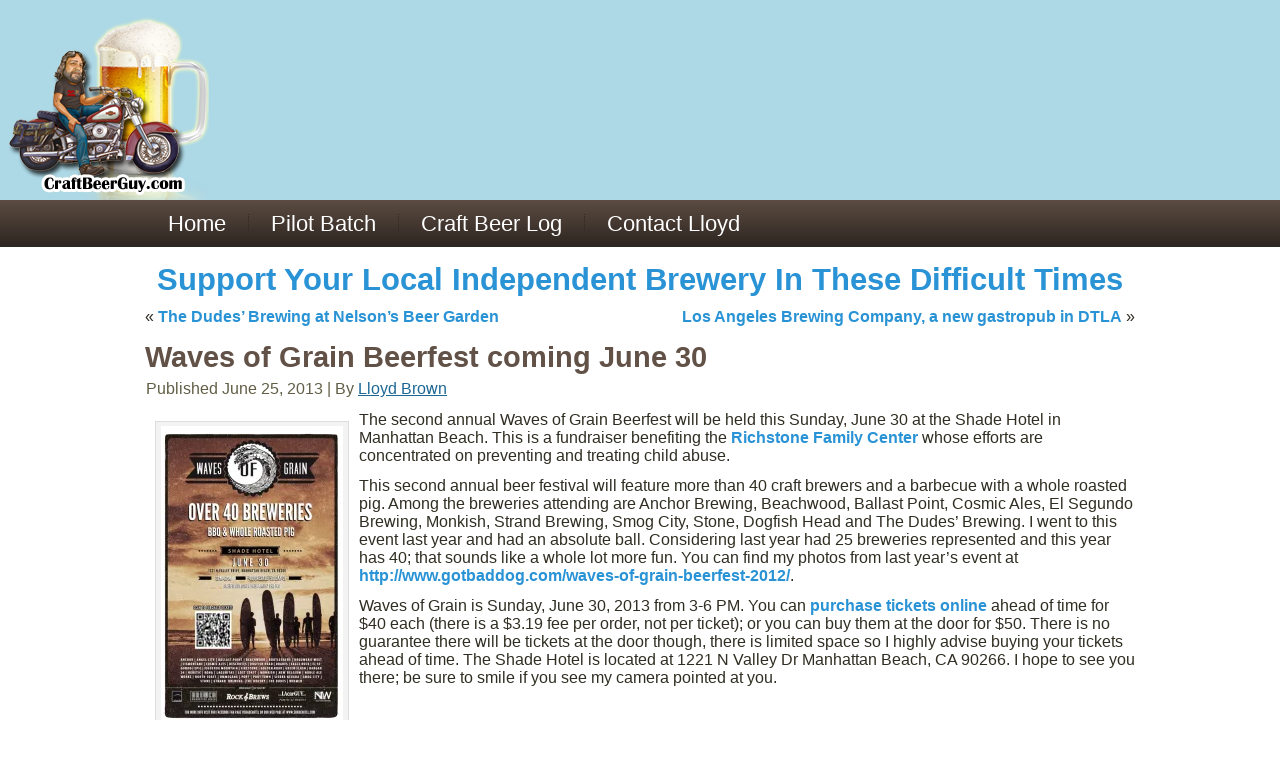

--- FILE ---
content_type: text/html; charset=UTF-8
request_url: https://craftbeerguy.com/waves-of-grain-beerfest-june-30/
body_size: 18819
content:
<!DOCTYPE html>
<html lang="en-US">
<head>
<meta charset="UTF-8" />
<title>Waves of Grain Beerfest coming June 30 - Craft Beer GuyCraft Beer Guy</title>
<!-- Created by Artisteer v4.1.0.59861 -->
<meta name="viewport" content="initial-scale = 1.0, maximum-scale = 1.0, user-scalable = no, width = device-width">
<!--[if lt IE 9]><script src="https://html5shiv.googlecode.com/svn/trunk/html5.js"></script><![endif]-->

<link rel="stylesheet" href="https://craftbeerguy.com/wp-content/themes/CraftBeerGuyv21/style.css" media="screen" />
<link rel="pingback" href="https://craftbeerguy.com/xmlrpc.php" />
<meta name='robots' content='index, follow, max-image-preview:large, max-snippet:-1, max-video-preview:-1' />
	<style>img:is([sizes="auto" i], [sizes^="auto," i]) { contain-intrinsic-size: 3000px 1500px }</style>
	
	<!-- This site is optimized with the Yoast SEO plugin v25.9 - https://yoast.com/wordpress/plugins/seo/ -->
	<link rel="canonical" href="https://craftbeerguy.com/waves-of-grain-beerfest-june-30/" />
	<meta property="og:locale" content="en_US" />
	<meta property="og:type" content="article" />
	<meta property="og:title" content="Waves of Grain Beerfest coming June 30 - Craft Beer Guy" />
	<meta property="og:description" content="The second annual Waves of Grain Beerfest will be held this Sunday, June 30 at the Shade Hotel in Manhattan Beach. This is a fundraiser benefiting the Richstone Family Center whose efforts are concentrated on preventing and treating child abuse. This second annual beer festival will feature more than 40 craft brewers and a barbecue [&hellip;]" />
	<meta property="og:url" content="https://craftbeerguy.com/waves-of-grain-beerfest-june-30/" />
	<meta property="og:site_name" content="Craft Beer Guy" />
	<meta property="article:publisher" content="https://www.facebook.com/TheCraftBeerGuy/" />
	<meta property="article:published_time" content="2013-06-25T18:42:01+00:00" />
	<meta property="article:modified_time" content="2013-09-12T20:58:05+00:00" />
	<meta property="og:image" content="http://craftbeerguy.com/wp-content/uploads/2013/06/wavesofgrain2013-182x300.jpg" />
	<meta name="author" content="Lloyd Brown" />
	<meta name="twitter:card" content="summary_large_image" />
	<meta name="twitter:creator" content="@1CraftBeerGuy" />
	<meta name="twitter:site" content="@1CraftBeerGuy" />
	<meta name="twitter:label1" content="Written by" />
	<meta name="twitter:data1" content="Lloyd Brown" />
	<meta name="twitter:label2" content="Est. reading time" />
	<meta name="twitter:data2" content="1 minute" />
	<script type="application/ld+json" class="yoast-schema-graph">{"@context":"https://schema.org","@graph":[{"@type":"Article","@id":"https://craftbeerguy.com/waves-of-grain-beerfest-june-30/#article","isPartOf":{"@id":"https://craftbeerguy.com/waves-of-grain-beerfest-june-30/"},"author":{"name":"Lloyd Brown","@id":"https://craftbeerguy.com/#/schema/person/7d4310cf83bcfd1d352c74841192f1bf"},"headline":"Waves of Grain Beerfest coming June 30","datePublished":"2013-06-25T18:42:01+00:00","dateModified":"2013-09-12T20:58:05+00:00","mainEntityOfPage":{"@id":"https://craftbeerguy.com/waves-of-grain-beerfest-june-30/"},"wordCount":247,"commentCount":0,"publisher":{"@id":"https://craftbeerguy.com/#organization"},"image":{"@id":"https://craftbeerguy.com/waves-of-grain-beerfest-june-30/#primaryimage"},"thumbnailUrl":"http://craftbeerguy.com/wp-content/uploads/2013/06/wavesofgrain2013-182x300.jpg","keywords":["Anchor Brewing Company","Ballast Point Brewing","Beachwood BBQ &amp; Brewing","Beer festival","Cosmic Ales","craft beers","Dogfish Head","El Segundo Brewing Company","fundraiser","Manhattan Beach","Monkish Brewing Company","Shade Hotel","Smog City Brewing Company","Strand Brewing Company","The Dudes' Brewing Company","Waves of Grain Beerfest"],"articleSection":["Beer News"],"inLanguage":"en-US","potentialAction":[{"@type":"CommentAction","name":"Comment","target":["https://craftbeerguy.com/waves-of-grain-beerfest-june-30/#respond"]}]},{"@type":"WebPage","@id":"https://craftbeerguy.com/waves-of-grain-beerfest-june-30/","url":"https://craftbeerguy.com/waves-of-grain-beerfest-june-30/","name":"Waves of Grain Beerfest coming June 30 - Craft Beer Guy","isPartOf":{"@id":"https://craftbeerguy.com/#website"},"primaryImageOfPage":{"@id":"https://craftbeerguy.com/waves-of-grain-beerfest-june-30/#primaryimage"},"image":{"@id":"https://craftbeerguy.com/waves-of-grain-beerfest-june-30/#primaryimage"},"thumbnailUrl":"http://craftbeerguy.com/wp-content/uploads/2013/06/wavesofgrain2013-182x300.jpg","datePublished":"2013-06-25T18:42:01+00:00","dateModified":"2013-09-12T20:58:05+00:00","breadcrumb":{"@id":"https://craftbeerguy.com/waves-of-grain-beerfest-june-30/#breadcrumb"},"inLanguage":"en-US","potentialAction":[{"@type":"ReadAction","target":["https://craftbeerguy.com/waves-of-grain-beerfest-june-30/"]}]},{"@type":"ImageObject","inLanguage":"en-US","@id":"https://craftbeerguy.com/waves-of-grain-beerfest-june-30/#primaryimage","url":"https://i0.wp.com/craftbeerguy.com/wp-content/uploads/2013/06/wavesofgrain2013.jpg?fit=550%2C905&ssl=1","contentUrl":"https://i0.wp.com/craftbeerguy.com/wp-content/uploads/2013/06/wavesofgrain2013.jpg?fit=550%2C905&ssl=1","width":550,"height":905,"caption":"Waves of Grain at Shade Hotel benefiting The Richstone Family Center"},{"@type":"BreadcrumbList","@id":"https://craftbeerguy.com/waves-of-grain-beerfest-june-30/#breadcrumb","itemListElement":[{"@type":"ListItem","position":1,"name":"Home","item":"https://craftbeerguy.com/"},{"@type":"ListItem","position":2,"name":"Craft Beer Log","item":"https://craftbeerguy.com/craft-beer-log/"},{"@type":"ListItem","position":3,"name":"Waves of Grain Beerfest coming June 30"}]},{"@type":"WebSite","@id":"https://craftbeerguy.com/#website","url":"https://craftbeerguy.com/","name":"Craft Beer Guy","description":"Your Craft Beer Guide","publisher":{"@id":"https://craftbeerguy.com/#organization"},"potentialAction":[{"@type":"SearchAction","target":{"@type":"EntryPoint","urlTemplate":"https://craftbeerguy.com/?s={search_term_string}"},"query-input":{"@type":"PropertyValueSpecification","valueRequired":true,"valueName":"search_term_string"}}],"inLanguage":"en-US"},{"@type":"Organization","@id":"https://craftbeerguy.com/#organization","name":"Craft Beer Guy","url":"https://craftbeerguy.com/","logo":{"@type":"ImageObject","inLanguage":"en-US","@id":"https://craftbeerguy.com/#/schema/logo/image/","url":"https://craftbeerguy.com/wp-content/uploads/2022/07/craftbeerguystamp1.png","contentUrl":"https://craftbeerguy.com/wp-content/uploads/2022/07/craftbeerguystamp1.png","width":200,"height":185,"caption":"Craft Beer Guy"},"image":{"@id":"https://craftbeerguy.com/#/schema/logo/image/"},"sameAs":["https://www.facebook.com/TheCraftBeerGuy/","https://x.com/1CraftBeerGuy","https://www.instagram.com/craft.beer.guy/","https://untappd.com/user/Craft-Beer-Guy"]},{"@type":"Person","@id":"https://craftbeerguy.com/#/schema/person/7d4310cf83bcfd1d352c74841192f1bf","name":"Lloyd Brown","image":{"@type":"ImageObject","inLanguage":"en-US","@id":"https://craftbeerguy.com/#/schema/person/image/","url":"https://secure.gravatar.com/avatar/571a175af03b2240442771d2a33112ee5a58ed5dc90e1cac096198ccdfb26d02?s=96&d=mm&r=g","contentUrl":"https://secure.gravatar.com/avatar/571a175af03b2240442771d2a33112ee5a58ed5dc90e1cac096198ccdfb26d02?s=96&d=mm&r=g","caption":"Lloyd Brown"},"url":"https://craftbeerguy.com/author/admin/"}]}</script>
	<!-- / Yoast SEO plugin. -->


<link rel='dns-prefetch' href='//secure.gravatar.com' />
<link rel='dns-prefetch' href='//stats.wp.com' />
<link rel='dns-prefetch' href='//v0.wordpress.com' />
<link rel='dns-prefetch' href='//jetpack.wordpress.com' />
<link rel='dns-prefetch' href='//s0.wp.com' />
<link rel='dns-prefetch' href='//public-api.wordpress.com' />
<link rel='dns-prefetch' href='//0.gravatar.com' />
<link rel='dns-prefetch' href='//1.gravatar.com' />
<link rel='dns-prefetch' href='//2.gravatar.com' />
<link rel='dns-prefetch' href='//www.googletagmanager.com' />
<link rel='preconnect' href='//i0.wp.com' />
<link rel="alternate" type="application/rss+xml" title="Craft Beer Guy &raquo; Feed" href="https://craftbeerguy.com/feed/" />
<link rel="alternate" type="application/rss+xml" title="Craft Beer Guy &raquo; Comments Feed" href="https://craftbeerguy.com/comments/feed/" />
<link rel="alternate" type="application/rss+xml" title="Craft Beer Guy &raquo; Waves of Grain Beerfest coming June 30 Comments Feed" href="https://craftbeerguy.com/waves-of-grain-beerfest-june-30/feed/" />
<script type="text/javascript">
/* <![CDATA[ */
window._wpemojiSettings = {"baseUrl":"https:\/\/s.w.org\/images\/core\/emoji\/16.0.1\/72x72\/","ext":".png","svgUrl":"https:\/\/s.w.org\/images\/core\/emoji\/16.0.1\/svg\/","svgExt":".svg","source":{"concatemoji":"https:\/\/craftbeerguy.com\/wp-includes\/js\/wp-emoji-release.min.js?ver=6.8.3"}};
/*! This file is auto-generated */
!function(s,n){var o,i,e;function c(e){try{var t={supportTests:e,timestamp:(new Date).valueOf()};sessionStorage.setItem(o,JSON.stringify(t))}catch(e){}}function p(e,t,n){e.clearRect(0,0,e.canvas.width,e.canvas.height),e.fillText(t,0,0);var t=new Uint32Array(e.getImageData(0,0,e.canvas.width,e.canvas.height).data),a=(e.clearRect(0,0,e.canvas.width,e.canvas.height),e.fillText(n,0,0),new Uint32Array(e.getImageData(0,0,e.canvas.width,e.canvas.height).data));return t.every(function(e,t){return e===a[t]})}function u(e,t){e.clearRect(0,0,e.canvas.width,e.canvas.height),e.fillText(t,0,0);for(var n=e.getImageData(16,16,1,1),a=0;a<n.data.length;a++)if(0!==n.data[a])return!1;return!0}function f(e,t,n,a){switch(t){case"flag":return n(e,"\ud83c\udff3\ufe0f\u200d\u26a7\ufe0f","\ud83c\udff3\ufe0f\u200b\u26a7\ufe0f")?!1:!n(e,"\ud83c\udde8\ud83c\uddf6","\ud83c\udde8\u200b\ud83c\uddf6")&&!n(e,"\ud83c\udff4\udb40\udc67\udb40\udc62\udb40\udc65\udb40\udc6e\udb40\udc67\udb40\udc7f","\ud83c\udff4\u200b\udb40\udc67\u200b\udb40\udc62\u200b\udb40\udc65\u200b\udb40\udc6e\u200b\udb40\udc67\u200b\udb40\udc7f");case"emoji":return!a(e,"\ud83e\udedf")}return!1}function g(e,t,n,a){var r="undefined"!=typeof WorkerGlobalScope&&self instanceof WorkerGlobalScope?new OffscreenCanvas(300,150):s.createElement("canvas"),o=r.getContext("2d",{willReadFrequently:!0}),i=(o.textBaseline="top",o.font="600 32px Arial",{});return e.forEach(function(e){i[e]=t(o,e,n,a)}),i}function t(e){var t=s.createElement("script");t.src=e,t.defer=!0,s.head.appendChild(t)}"undefined"!=typeof Promise&&(o="wpEmojiSettingsSupports",i=["flag","emoji"],n.supports={everything:!0,everythingExceptFlag:!0},e=new Promise(function(e){s.addEventListener("DOMContentLoaded",e,{once:!0})}),new Promise(function(t){var n=function(){try{var e=JSON.parse(sessionStorage.getItem(o));if("object"==typeof e&&"number"==typeof e.timestamp&&(new Date).valueOf()<e.timestamp+604800&&"object"==typeof e.supportTests)return e.supportTests}catch(e){}return null}();if(!n){if("undefined"!=typeof Worker&&"undefined"!=typeof OffscreenCanvas&&"undefined"!=typeof URL&&URL.createObjectURL&&"undefined"!=typeof Blob)try{var e="postMessage("+g.toString()+"("+[JSON.stringify(i),f.toString(),p.toString(),u.toString()].join(",")+"));",a=new Blob([e],{type:"text/javascript"}),r=new Worker(URL.createObjectURL(a),{name:"wpTestEmojiSupports"});return void(r.onmessage=function(e){c(n=e.data),r.terminate(),t(n)})}catch(e){}c(n=g(i,f,p,u))}t(n)}).then(function(e){for(var t in e)n.supports[t]=e[t],n.supports.everything=n.supports.everything&&n.supports[t],"flag"!==t&&(n.supports.everythingExceptFlag=n.supports.everythingExceptFlag&&n.supports[t]);n.supports.everythingExceptFlag=n.supports.everythingExceptFlag&&!n.supports.flag,n.DOMReady=!1,n.readyCallback=function(){n.DOMReady=!0}}).then(function(){return e}).then(function(){var e;n.supports.everything||(n.readyCallback(),(e=n.source||{}).concatemoji?t(e.concatemoji):e.wpemoji&&e.twemoji&&(t(e.twemoji),t(e.wpemoji)))}))}((window,document),window._wpemojiSettings);
/* ]]> */
</script>
<style id='wp-emoji-styles-inline-css' type='text/css'>

	img.wp-smiley, img.emoji {
		display: inline !important;
		border: none !important;
		box-shadow: none !important;
		height: 1em !important;
		width: 1em !important;
		margin: 0 0.07em !important;
		vertical-align: -0.1em !important;
		background: none !important;
		padding: 0 !important;
	}
</style>
<link rel='stylesheet' id='wp-block-library-css' href='https://craftbeerguy.com/wp-includes/css/dist/block-library/style.min.css?ver=6.8.3' type='text/css' media='all' />
<style id='classic-theme-styles-inline-css' type='text/css'>
/*! This file is auto-generated */
.wp-block-button__link{color:#fff;background-color:#32373c;border-radius:9999px;box-shadow:none;text-decoration:none;padding:calc(.667em + 2px) calc(1.333em + 2px);font-size:1.125em}.wp-block-file__button{background:#32373c;color:#fff;text-decoration:none}
</style>
<link rel='stylesheet' id='mediaelement-css' href='https://craftbeerguy.com/wp-includes/js/mediaelement/mediaelementplayer-legacy.min.css?ver=4.2.17' type='text/css' media='all' />
<link rel='stylesheet' id='wp-mediaelement-css' href='https://craftbeerguy.com/wp-includes/js/mediaelement/wp-mediaelement.min.css?ver=6.8.3' type='text/css' media='all' />
<style id='jetpack-sharing-buttons-style-inline-css' type='text/css'>
.jetpack-sharing-buttons__services-list{display:flex;flex-direction:row;flex-wrap:wrap;gap:0;list-style-type:none;margin:5px;padding:0}.jetpack-sharing-buttons__services-list.has-small-icon-size{font-size:12px}.jetpack-sharing-buttons__services-list.has-normal-icon-size{font-size:16px}.jetpack-sharing-buttons__services-list.has-large-icon-size{font-size:24px}.jetpack-sharing-buttons__services-list.has-huge-icon-size{font-size:36px}@media print{.jetpack-sharing-buttons__services-list{display:none!important}}.editor-styles-wrapper .wp-block-jetpack-sharing-buttons{gap:0;padding-inline-start:0}ul.jetpack-sharing-buttons__services-list.has-background{padding:1.25em 2.375em}
</style>
<style id='global-styles-inline-css' type='text/css'>
:root{--wp--preset--aspect-ratio--square: 1;--wp--preset--aspect-ratio--4-3: 4/3;--wp--preset--aspect-ratio--3-4: 3/4;--wp--preset--aspect-ratio--3-2: 3/2;--wp--preset--aspect-ratio--2-3: 2/3;--wp--preset--aspect-ratio--16-9: 16/9;--wp--preset--aspect-ratio--9-16: 9/16;--wp--preset--color--black: #000000;--wp--preset--color--cyan-bluish-gray: #abb8c3;--wp--preset--color--white: #ffffff;--wp--preset--color--pale-pink: #f78da7;--wp--preset--color--vivid-red: #cf2e2e;--wp--preset--color--luminous-vivid-orange: #ff6900;--wp--preset--color--luminous-vivid-amber: #fcb900;--wp--preset--color--light-green-cyan: #7bdcb5;--wp--preset--color--vivid-green-cyan: #00d084;--wp--preset--color--pale-cyan-blue: #8ed1fc;--wp--preset--color--vivid-cyan-blue: #0693e3;--wp--preset--color--vivid-purple: #9b51e0;--wp--preset--gradient--vivid-cyan-blue-to-vivid-purple: linear-gradient(135deg,rgba(6,147,227,1) 0%,rgb(155,81,224) 100%);--wp--preset--gradient--light-green-cyan-to-vivid-green-cyan: linear-gradient(135deg,rgb(122,220,180) 0%,rgb(0,208,130) 100%);--wp--preset--gradient--luminous-vivid-amber-to-luminous-vivid-orange: linear-gradient(135deg,rgba(252,185,0,1) 0%,rgba(255,105,0,1) 100%);--wp--preset--gradient--luminous-vivid-orange-to-vivid-red: linear-gradient(135deg,rgba(255,105,0,1) 0%,rgb(207,46,46) 100%);--wp--preset--gradient--very-light-gray-to-cyan-bluish-gray: linear-gradient(135deg,rgb(238,238,238) 0%,rgb(169,184,195) 100%);--wp--preset--gradient--cool-to-warm-spectrum: linear-gradient(135deg,rgb(74,234,220) 0%,rgb(151,120,209) 20%,rgb(207,42,186) 40%,rgb(238,44,130) 60%,rgb(251,105,98) 80%,rgb(254,248,76) 100%);--wp--preset--gradient--blush-light-purple: linear-gradient(135deg,rgb(255,206,236) 0%,rgb(152,150,240) 100%);--wp--preset--gradient--blush-bordeaux: linear-gradient(135deg,rgb(254,205,165) 0%,rgb(254,45,45) 50%,rgb(107,0,62) 100%);--wp--preset--gradient--luminous-dusk: linear-gradient(135deg,rgb(255,203,112) 0%,rgb(199,81,192) 50%,rgb(65,88,208) 100%);--wp--preset--gradient--pale-ocean: linear-gradient(135deg,rgb(255,245,203) 0%,rgb(182,227,212) 50%,rgb(51,167,181) 100%);--wp--preset--gradient--electric-grass: linear-gradient(135deg,rgb(202,248,128) 0%,rgb(113,206,126) 100%);--wp--preset--gradient--midnight: linear-gradient(135deg,rgb(2,3,129) 0%,rgb(40,116,252) 100%);--wp--preset--font-size--small: 13px;--wp--preset--font-size--medium: 20px;--wp--preset--font-size--large: 36px;--wp--preset--font-size--x-large: 42px;--wp--preset--spacing--20: 0.44rem;--wp--preset--spacing--30: 0.67rem;--wp--preset--spacing--40: 1rem;--wp--preset--spacing--50: 1.5rem;--wp--preset--spacing--60: 2.25rem;--wp--preset--spacing--70: 3.38rem;--wp--preset--spacing--80: 5.06rem;--wp--preset--shadow--natural: 6px 6px 9px rgba(0, 0, 0, 0.2);--wp--preset--shadow--deep: 12px 12px 50px rgba(0, 0, 0, 0.4);--wp--preset--shadow--sharp: 6px 6px 0px rgba(0, 0, 0, 0.2);--wp--preset--shadow--outlined: 6px 6px 0px -3px rgba(255, 255, 255, 1), 6px 6px rgba(0, 0, 0, 1);--wp--preset--shadow--crisp: 6px 6px 0px rgba(0, 0, 0, 1);}:where(.is-layout-flex){gap: 0.5em;}:where(.is-layout-grid){gap: 0.5em;}body .is-layout-flex{display: flex;}.is-layout-flex{flex-wrap: wrap;align-items: center;}.is-layout-flex > :is(*, div){margin: 0;}body .is-layout-grid{display: grid;}.is-layout-grid > :is(*, div){margin: 0;}:where(.wp-block-columns.is-layout-flex){gap: 2em;}:where(.wp-block-columns.is-layout-grid){gap: 2em;}:where(.wp-block-post-template.is-layout-flex){gap: 1.25em;}:where(.wp-block-post-template.is-layout-grid){gap: 1.25em;}.has-black-color{color: var(--wp--preset--color--black) !important;}.has-cyan-bluish-gray-color{color: var(--wp--preset--color--cyan-bluish-gray) !important;}.has-white-color{color: var(--wp--preset--color--white) !important;}.has-pale-pink-color{color: var(--wp--preset--color--pale-pink) !important;}.has-vivid-red-color{color: var(--wp--preset--color--vivid-red) !important;}.has-luminous-vivid-orange-color{color: var(--wp--preset--color--luminous-vivid-orange) !important;}.has-luminous-vivid-amber-color{color: var(--wp--preset--color--luminous-vivid-amber) !important;}.has-light-green-cyan-color{color: var(--wp--preset--color--light-green-cyan) !important;}.has-vivid-green-cyan-color{color: var(--wp--preset--color--vivid-green-cyan) !important;}.has-pale-cyan-blue-color{color: var(--wp--preset--color--pale-cyan-blue) !important;}.has-vivid-cyan-blue-color{color: var(--wp--preset--color--vivid-cyan-blue) !important;}.has-vivid-purple-color{color: var(--wp--preset--color--vivid-purple) !important;}.has-black-background-color{background-color: var(--wp--preset--color--black) !important;}.has-cyan-bluish-gray-background-color{background-color: var(--wp--preset--color--cyan-bluish-gray) !important;}.has-white-background-color{background-color: var(--wp--preset--color--white) !important;}.has-pale-pink-background-color{background-color: var(--wp--preset--color--pale-pink) !important;}.has-vivid-red-background-color{background-color: var(--wp--preset--color--vivid-red) !important;}.has-luminous-vivid-orange-background-color{background-color: var(--wp--preset--color--luminous-vivid-orange) !important;}.has-luminous-vivid-amber-background-color{background-color: var(--wp--preset--color--luminous-vivid-amber) !important;}.has-light-green-cyan-background-color{background-color: var(--wp--preset--color--light-green-cyan) !important;}.has-vivid-green-cyan-background-color{background-color: var(--wp--preset--color--vivid-green-cyan) !important;}.has-pale-cyan-blue-background-color{background-color: var(--wp--preset--color--pale-cyan-blue) !important;}.has-vivid-cyan-blue-background-color{background-color: var(--wp--preset--color--vivid-cyan-blue) !important;}.has-vivid-purple-background-color{background-color: var(--wp--preset--color--vivid-purple) !important;}.has-black-border-color{border-color: var(--wp--preset--color--black) !important;}.has-cyan-bluish-gray-border-color{border-color: var(--wp--preset--color--cyan-bluish-gray) !important;}.has-white-border-color{border-color: var(--wp--preset--color--white) !important;}.has-pale-pink-border-color{border-color: var(--wp--preset--color--pale-pink) !important;}.has-vivid-red-border-color{border-color: var(--wp--preset--color--vivid-red) !important;}.has-luminous-vivid-orange-border-color{border-color: var(--wp--preset--color--luminous-vivid-orange) !important;}.has-luminous-vivid-amber-border-color{border-color: var(--wp--preset--color--luminous-vivid-amber) !important;}.has-light-green-cyan-border-color{border-color: var(--wp--preset--color--light-green-cyan) !important;}.has-vivid-green-cyan-border-color{border-color: var(--wp--preset--color--vivid-green-cyan) !important;}.has-pale-cyan-blue-border-color{border-color: var(--wp--preset--color--pale-cyan-blue) !important;}.has-vivid-cyan-blue-border-color{border-color: var(--wp--preset--color--vivid-cyan-blue) !important;}.has-vivid-purple-border-color{border-color: var(--wp--preset--color--vivid-purple) !important;}.has-vivid-cyan-blue-to-vivid-purple-gradient-background{background: var(--wp--preset--gradient--vivid-cyan-blue-to-vivid-purple) !important;}.has-light-green-cyan-to-vivid-green-cyan-gradient-background{background: var(--wp--preset--gradient--light-green-cyan-to-vivid-green-cyan) !important;}.has-luminous-vivid-amber-to-luminous-vivid-orange-gradient-background{background: var(--wp--preset--gradient--luminous-vivid-amber-to-luminous-vivid-orange) !important;}.has-luminous-vivid-orange-to-vivid-red-gradient-background{background: var(--wp--preset--gradient--luminous-vivid-orange-to-vivid-red) !important;}.has-very-light-gray-to-cyan-bluish-gray-gradient-background{background: var(--wp--preset--gradient--very-light-gray-to-cyan-bluish-gray) !important;}.has-cool-to-warm-spectrum-gradient-background{background: var(--wp--preset--gradient--cool-to-warm-spectrum) !important;}.has-blush-light-purple-gradient-background{background: var(--wp--preset--gradient--blush-light-purple) !important;}.has-blush-bordeaux-gradient-background{background: var(--wp--preset--gradient--blush-bordeaux) !important;}.has-luminous-dusk-gradient-background{background: var(--wp--preset--gradient--luminous-dusk) !important;}.has-pale-ocean-gradient-background{background: var(--wp--preset--gradient--pale-ocean) !important;}.has-electric-grass-gradient-background{background: var(--wp--preset--gradient--electric-grass) !important;}.has-midnight-gradient-background{background: var(--wp--preset--gradient--midnight) !important;}.has-small-font-size{font-size: var(--wp--preset--font-size--small) !important;}.has-medium-font-size{font-size: var(--wp--preset--font-size--medium) !important;}.has-large-font-size{font-size: var(--wp--preset--font-size--large) !important;}.has-x-large-font-size{font-size: var(--wp--preset--font-size--x-large) !important;}
:where(.wp-block-post-template.is-layout-flex){gap: 1.25em;}:where(.wp-block-post-template.is-layout-grid){gap: 1.25em;}
:where(.wp-block-columns.is-layout-flex){gap: 2em;}:where(.wp-block-columns.is-layout-grid){gap: 2em;}
:root :where(.wp-block-pullquote){font-size: 1.5em;line-height: 1.6;}
</style>
<style id='jetpack_facebook_likebox-inline-css' type='text/css'>
.widget_facebook_likebox {
	overflow: hidden;
}

</style>
<link rel='stylesheet' id='newsletter-css' href='https://craftbeerguy.com/wp-content/plugins/newsletter/style.css?ver=8.9.4' type='text/css' media='all' />
<!--[if lte IE 7]>
<link rel='stylesheet' id='style.ie7.css-css' href='https://craftbeerguy.com/wp-content/themes/CraftBeerGuyv21/style.ie7.css?ver=6.8.3' type='text/css' media='screen' />
<![endif]-->
<link rel='stylesheet' id='style.responsive.css-css' href='https://craftbeerguy.com/wp-content/themes/CraftBeerGuyv21/style.responsive.css?ver=6.8.3' type='text/css' media='all' />
<link rel='stylesheet' id='sharedaddy-css' href='https://craftbeerguy.com/wp-content/plugins/jetpack/modules/sharedaddy/sharing.css?ver=15.0' type='text/css' media='all' />
<link rel='stylesheet' id='social-logos-css' href='https://craftbeerguy.com/wp-content/plugins/jetpack/_inc/social-logos/social-logos.min.css?ver=15.0' type='text/css' media='all' />
<script type="text/javascript" src="https://craftbeerguy.com/wp-content/themes/CraftBeerGuyv21/jquery.js?ver=6.8.3" id="jquery-js"></script>
<script type="text/javascript" src="https://craftbeerguy.com/wp-content/plugins/useful-banner-manager/scripts.js?ver=6.8.3" id="ubm-scripts-js"></script>
<script type="text/javascript" src="https://craftbeerguy.com/wp-content/themes/CraftBeerGuyv21/script.js?ver=6.8.3" id="script.js-js"></script>
<script type="text/javascript" src="https://craftbeerguy.com/wp-content/themes/CraftBeerGuyv21/script.responsive.js?ver=6.8.3" id="script.responsive.js-js"></script>
<link rel="https://api.w.org/" href="https://craftbeerguy.com/wp-json/" /><link rel="alternate" title="JSON" type="application/json" href="https://craftbeerguy.com/wp-json/wp/v2/posts/431" /><link rel="EditURI" type="application/rsd+xml" title="RSD" href="https://craftbeerguy.com/xmlrpc.php?rsd" />
<link rel='shortlink' href='https://wp.me/p3ykTG-6X' />
<link rel="alternate" title="oEmbed (JSON)" type="application/json+oembed" href="https://craftbeerguy.com/wp-json/oembed/1.0/embed?url=https%3A%2F%2Fcraftbeerguy.com%2Fwaves-of-grain-beerfest-june-30%2F" />
<link rel="alternate" title="oEmbed (XML)" type="text/xml+oembed" href="https://craftbeerguy.com/wp-json/oembed/1.0/embed?url=https%3A%2F%2Fcraftbeerguy.com%2Fwaves-of-grain-beerfest-june-30%2F&#038;format=xml" />
<meta name="generator" content="Site Kit by Google 1.161.0" />	<style>img#wpstats{display:none}</style>
		<link rel="shortcut icon" href="https://craftbeerguy.com/wp-content/themes/CraftBeerGuyv21/favicon.ico" />
<!-- Google AdSense meta tags added by Site Kit -->
<meta name="google-adsense-platform-account" content="ca-host-pub-2644536267352236">
<meta name="google-adsense-platform-domain" content="sitekit.withgoogle.com">
<!-- End Google AdSense meta tags added by Site Kit -->
</head>
<body class="wp-singular post-template-default single single-post postid-431 single-format-standard wp-theme-CraftBeerGuyv21">

<div id="cbg-main">

<header class="cbg-header"><div  id="media_image-3" class="cbg-block widget widget_media_image  clearfix">
        <div class="cbg-blockcontent"><img width="200" height="185" src="https://i0.wp.com/craftbeerguy.com/wp-content/uploads/2022/07/craftbeerguystamp1.png?fit=200%2C185&amp;ssl=1" class="image wp-image-33047  attachment-full size-full" alt="" style="max-width: 100%; height: auto;" decoding="async" loading="lazy" data-attachment-id="33047" data-permalink="https://craftbeerguy.com/craftbeerguystamp1/" data-orig-file="https://i0.wp.com/craftbeerguy.com/wp-content/uploads/2022/07/craftbeerguystamp1.png?fit=200%2C185&amp;ssl=1" data-orig-size="200,185" data-comments-opened="1" data-image-meta="{&quot;aperture&quot;:&quot;0&quot;,&quot;credit&quot;:&quot;&quot;,&quot;camera&quot;:&quot;&quot;,&quot;caption&quot;:&quot;&quot;,&quot;created_timestamp&quot;:&quot;0&quot;,&quot;copyright&quot;:&quot;&quot;,&quot;focal_length&quot;:&quot;0&quot;,&quot;iso&quot;:&quot;0&quot;,&quot;shutter_speed&quot;:&quot;0&quot;,&quot;title&quot;:&quot;&quot;,&quot;orientation&quot;:&quot;0&quot;}" data-image-title="craftbeerguystamp1" data-image-description="" data-image-caption="" data-medium-file="https://i0.wp.com/craftbeerguy.com/wp-content/uploads/2022/07/craftbeerguystamp1.png?fit=200%2C185&amp;ssl=1" data-large-file="https://i0.wp.com/craftbeerguy.com/wp-content/uploads/2022/07/craftbeerguystamp1.png?fit=200%2C185&amp;ssl=1" /></div>
</div>


    <div class="cbg-shapes">
<div class="cbg-object1586760110" data-left="3.25%"></div>

            </div>




                        
                    
</header>

<nav class="cbg-nav">
    <div class="cbg-nav-inner">
    
<ul class="cbg-hmenu menu-3">
	<li class="menu-item-14"><a title="Welcome" href="https://craftbeerguy.com/">Home</a>
	<ul>
		<li class="menu-item-15"><a title="Welcome to Craft Beer Guy" href="https://craftbeerguy.com/welcome/welcome-to-craft-beer-guy/">Welcome to Craft Beer Guy</a>
		</li>
		<li class="menu-item-17"><a title="South Bay Craft Beer Guide" href="https://craftbeerguy.com/welcome/south-bay-craft-beer-guide/">South Bay Craft Beer Guide</a>
		</li>
		<li class="menu-item-16"><a title="Domestic and International Craft Beer" href="https://craftbeerguy.com/welcome/domestic-and-international-craft-beer/">Domestic and International Craft Beer</a>
		</li>
		<li class="menu-item-70"><a title="About Craft Beer Guy" href="https://craftbeerguy.com/welcome/about-craft-beer-guy/">About Craft Beer Guy</a>
		</li>
	</ul>
	</li>
	<li class="menu-item-2991"><a title="Pilot Batch" href="https://craftbeerguy.com/pilot-batch-beer-news/">Pilot Batch</a>
	</li>
	<li class="menu-item-69"><a title="Craft Beer Log" href="https://craftbeerguy.com/craft-beer-log/">Craft Beer Log</a>
	</li>
	<li class="menu-item-18"><a title="Contact Lloyd" href="https://craftbeerguy.com/contact-lloyd/">Contact Lloyd</a>
	</li>
</ul>
 
        </div>
    </nav>
<div class="cbg-sheet clearfix">
            <div class="cbg-layout-wrapper">
                <div class="cbg-content-layout">
                    <div class="cbg-content-layout-row">
                        <div class="cbg-layout-cell cbg-content">
				<article id="custom_html-3"  class="cbg-post cbg-article  widget_text widget widget_custom_html">
                                                                                                <div class="cbg-postcontent cbg-postcontent-0 clearfix"><div class="textwidget custom-html-widget"><h1><center><a href="https://craftbeerguy.com/south-bay-craft-beer-update/">Support Your Local Independent Brewery In These Difficult Times</a></center></h1></div></div>
                                                

</article>
					<article class="cbg-post cbg-article ">
                                                                                                <div class="cbg-postcontent cbg-postcontent-0 clearfix"><div class="navigation">
	<div class="alignleft">&laquo; <a href="https://craftbeerguy.com/the-dudes-brewing-at-nelsons/" title="The Dudes&#8217; Brewing at Nelson&#8217;s Beer Garden" rel="prev">The Dudes&#8217; Brewing at Nelson&#8217;s Beer Garden</a></div>
	<div class="alignright"><a href="https://craftbeerguy.com/los-angeles-brewing-company/" title="Los Angeles Brewing Company, a new gastropub in DTLA" rel="next">Los Angeles Brewing Company, a new gastropub in DTLA</a> &raquo;</div>
 </div></div>
                                                

</article>
		<article id="post-431"  class="cbg-post cbg-article  post-431 post type-post status-publish format-standard hentry category-beer-news tag-anchor-brewing-company tag-ballast-point-brewing tag-beachwood-bbq-brewing tag-beer-festival tag-cosmic-ales tag-craft-beers tag-dogfish-head tag-el-segundo-brewing-company tag-fundraiser tag-manhattan-beach tag-monkish-brewing-company tag-shade-hotel tag-smog-city-brewing-company tag-strand-brewing-company tag-the-dudes-brewing-company tag-waves-of-grain-beerfest">
                                <h1 class="cbg-postheader">Waves of Grain Beerfest coming June 30</h1>                                                <div class="cbg-postheadericons cbg-metadata-icons"><span class="cbg-postdateicon"><span class="date">Published</span> <span class="entry-date" title="11:42 am">June 25, 2013</span></span> | <span class="cbg-postauthoricon"><span class="author">By</span> <span class="author vcard"><a class="url fn n" href="https://craftbeerguy.com/author/admin/" title="View all posts by Lloyd Brown">Lloyd Brown</a></span></span></div>                <div class="cbg-postcontent cbg-postcontent-0 clearfix"><p><div id="attachment_432" style="width: 192px" class="wp-caption alignleft"><a href="https://i0.wp.com/craftbeerguy.com/wp-content/uploads/2013/06/wavesofgrain2013.jpg"><img data-recalc-dims="1" fetchpriority="high" decoding="async" aria-describedby="caption-attachment-432" data-attachment-id="432" data-permalink="https://craftbeerguy.com/waves-of-grain-beerfest-june-30/wavesofgrain2013/" data-orig-file="https://i0.wp.com/craftbeerguy.com/wp-content/uploads/2013/06/wavesofgrain2013.jpg?fit=550%2C905&amp;ssl=1" data-orig-size="550,905" data-comments-opened="1" data-image-meta="{&quot;aperture&quot;:&quot;0&quot;,&quot;credit&quot;:&quot;&quot;,&quot;camera&quot;:&quot;&quot;,&quot;caption&quot;:&quot;&quot;,&quot;created_timestamp&quot;:&quot;0&quot;,&quot;copyright&quot;:&quot;&quot;,&quot;focal_length&quot;:&quot;0&quot;,&quot;iso&quot;:&quot;0&quot;,&quot;shutter_speed&quot;:&quot;0&quot;,&quot;title&quot;:&quot;&quot;}" data-image-title="wavesofgrain2013" data-image-description="" data-image-caption="&lt;p&gt;Waves of Grain at Shade Hotel benefiting The Richstone Family Center&lt;/p&gt;
" data-medium-file="https://i0.wp.com/craftbeerguy.com/wp-content/uploads/2013/06/wavesofgrain2013.jpg?fit=182%2C300&amp;ssl=1" data-large-file="https://i0.wp.com/craftbeerguy.com/wp-content/uploads/2013/06/wavesofgrain2013.jpg?fit=550%2C905&amp;ssl=1" src="https://i0.wp.com/craftbeerguy.com/wp-content/uploads/2013/06/wavesofgrain2013-182x300.jpg?resize=182%2C300" alt="Waves of Grain flier" width="182" height="300" class="size-medium wp-image-432" srcset="https://i0.wp.com/craftbeerguy.com/wp-content/uploads/2013/06/wavesofgrain2013.jpg?resize=182%2C300&amp;ssl=1 182w, https://i0.wp.com/craftbeerguy.com/wp-content/uploads/2013/06/wavesofgrain2013.jpg?w=550&amp;ssl=1 550w" sizes="(max-width: 182px) 100vw, 182px" /></a><p id="caption-attachment-432" class="wp-caption-text">Waves of Grain at Shade Hotel benefiting The Richstone Family Center</p></div> The second annual Waves of Grain Beerfest will be held this Sunday, June 30 at the Shade Hotel in Manhattan Beach. This is a fundraiser benefiting the <a href="http://www.richstonefamily.org/" title="Richstone Family Center" target="_blank">Richstone Family Center</a> whose efforts are concentrated on preventing and treating child abuse.</p>
<p>This second annual beer festival will feature more than 40 craft brewers and a barbecue with a whole roasted pig. Among the breweries attending are Anchor Brewing, Beachwood, Ballast Point, Cosmic Ales, El Segundo Brewing, Monkish, Strand Brewing, Smog City, Stone, Dogfish Head and The Dudes&#8217; Brewing. I went to this event last year and had an absolute ball. Considering last year had 25 breweries represented and this year has 40; that sounds like a whole lot more fun. You can find my photos from last year&#8217;s event at <a href="http://www.gotbaddog.com/waves-of-grain-beerfest-2012/" title="Waves of Grain 2012 photos" target="_blank">http://www.gotbaddog.com/waves-of-grain-beerfest-2012/</a>.</p>
<p>Waves of Grain is Sunday, June 30, 2013 from 3-6 PM. You can <a href="http://wavesofgrainbeerfest2013.eventbrite.com/" title="Waves of Grain 2013 tickets" target="_blank">purchase tickets online</a> ahead of time for $40 each (there is a $3.19 fee per order, not per ticket); or you can buy them at the door for $50. There is no guarantee there will be tickets at the door though, there is limited space so I highly advise buying your tickets ahead of time. The Shade Hotel is located at 1221 N Valley Dr  Manhattan Beach, CA 90266. I hope to see you there; be sure to smile if you see my camera pointed at you.  </p>
<div class="sharedaddy sd-sharing-enabled"><div class="robots-nocontent sd-block sd-social sd-social-icon-text sd-sharing"><h3 class="sd-title">Share:</h3><div class="sd-content"><ul><li><a href="#" class="sharing-anchor sd-button share-more"><span>Share</span></a></li><li class="share-end"></li></ul><div class="sharing-hidden"><div class="inner" style="display: none;"><ul><li class="share-facebook"><a rel="nofollow noopener noreferrer"
				data-shared="sharing-facebook-431"
				class="share-facebook sd-button share-icon"
				href="https://craftbeerguy.com/waves-of-grain-beerfest-june-30/?share=facebook"
				target="_blank"
				aria-labelledby="sharing-facebook-431"
				>
				<span id="sharing-facebook-431" hidden>Click to share on Facebook (Opens in new window)</span>
				<span>Facebook</span>
			</a></li><li class="share-twitter"><a rel="nofollow noopener noreferrer"
				data-shared="sharing-twitter-431"
				class="share-twitter sd-button share-icon"
				href="https://craftbeerguy.com/waves-of-grain-beerfest-june-30/?share=twitter"
				target="_blank"
				aria-labelledby="sharing-twitter-431"
				>
				<span id="sharing-twitter-431" hidden>Click to share on X (Opens in new window)</span>
				<span>X</span>
			</a></li><li class="share-pinterest"><a rel="nofollow noopener noreferrer"
				data-shared="sharing-pinterest-431"
				class="share-pinterest sd-button share-icon"
				href="https://craftbeerguy.com/waves-of-grain-beerfest-june-30/?share=pinterest"
				target="_blank"
				aria-labelledby="sharing-pinterest-431"
				>
				<span id="sharing-pinterest-431" hidden>Click to share on Pinterest (Opens in new window)</span>
				<span>Pinterest</span>
			</a></li><li class="share-reddit"><a rel="nofollow noopener noreferrer"
				data-shared="sharing-reddit-431"
				class="share-reddit sd-button share-icon"
				href="https://craftbeerguy.com/waves-of-grain-beerfest-june-30/?share=reddit"
				target="_blank"
				aria-labelledby="sharing-reddit-431"
				>
				<span id="sharing-reddit-431" hidden>Click to share on Reddit (Opens in new window)</span>
				<span>Reddit</span>
			</a></li><li class="share-linkedin"><a rel="nofollow noopener noreferrer"
				data-shared="sharing-linkedin-431"
				class="share-linkedin sd-button share-icon"
				href="https://craftbeerguy.com/waves-of-grain-beerfest-june-30/?share=linkedin"
				target="_blank"
				aria-labelledby="sharing-linkedin-431"
				>
				<span id="sharing-linkedin-431" hidden>Click to share on LinkedIn (Opens in new window)</span>
				<span>LinkedIn</span>
			</a></li><li class="share-end"></li></ul></div></div></div></div></div></div>
                                <div class="cbg-postfootericons cbg-metadata-icons"><span class="cbg-postcategoryicon"><span class="categories">Posted in</span> <a href="https://craftbeerguy.com/category/beer-news/" rel="category tag">Beer News</a></span> | <span class="cbg-posttagicon"><span class="tags">Tagged</span> <a href="https://craftbeerguy.com/tag/anchor-brewing-company/" rel="tag">Anchor Brewing Company</a>, <a href="https://craftbeerguy.com/tag/ballast-point-brewing/" rel="tag">Ballast Point Brewing</a>, <a href="https://craftbeerguy.com/tag/beachwood-bbq-brewing/" rel="tag">Beachwood BBQ &amp; Brewing</a>, <a href="https://craftbeerguy.com/tag/beer-festival/" rel="tag">Beer festival</a>, <a href="https://craftbeerguy.com/tag/cosmic-ales/" rel="tag">Cosmic Ales</a>, <a href="https://craftbeerguy.com/tag/craft-beers/" rel="tag">craft beers</a>, <a href="https://craftbeerguy.com/tag/dogfish-head/" rel="tag">Dogfish Head</a>, <a href="https://craftbeerguy.com/tag/el-segundo-brewing-company/" rel="tag">El Segundo Brewing Company</a>, <a href="https://craftbeerguy.com/tag/fundraiser/" rel="tag">fundraiser</a>, <a href="https://craftbeerguy.com/tag/manhattan-beach/" rel="tag">Manhattan Beach</a>, <a href="https://craftbeerguy.com/tag/monkish-brewing-company/" rel="tag">Monkish Brewing Company</a>, <a href="https://craftbeerguy.com/tag/shade-hotel/" rel="tag">Shade Hotel</a>, <a href="https://craftbeerguy.com/tag/smog-city-brewing-company/" rel="tag">Smog City Brewing Company</a>, <a href="https://craftbeerguy.com/tag/strand-brewing-company/" rel="tag">Strand Brewing Company</a>, <a href="https://craftbeerguy.com/tag/the-dudes-brewing-company/" rel="tag">The Dudes' Brewing Company</a>, <a href="https://craftbeerguy.com/tag/waves-of-grain-beerfest/" rel="tag">Waves of Grain Beerfest</a></span></div>                


		<div id="respond" class="cbg-commentsform" class="comment-respond">
			<h2 id="reply-title" class="cbg-postheader" class="comment-reply-title">Leave a Reply<small><a rel="nofollow" id="cancel-comment-reply-link" href="/waves-of-grain-beerfest-june-30/#respond" style="display:none;">Cancel reply</a></small></h2>			<form id="commentform" class="comment-form">
				<iframe
					title="Comment Form"
					src="https://jetpack.wordpress.com/jetpack-comment/?blogid=52512492&#038;postid=431&#038;comment_registration=1&#038;require_name_email=1&#038;stc_enabled=1&#038;stb_enabled=1&#038;show_avatars=1&#038;avatar_default=mystery&#038;greeting=Leave+a+Reply&#038;jetpack_comments_nonce=41e9198a8d&#038;greeting_reply=Leave+a+Reply+to+%25s&#038;color_scheme=light&#038;lang=en_US&#038;jetpack_version=15.0&#038;iframe_unique_id=1&#038;show_cookie_consent=10&#038;has_cookie_consent=0&#038;is_current_user_subscribed=0&#038;token_key=%3Bnormal%3B&#038;sig=23f075395e9fa1815fcb7dbe5f99e5b5d8e2c0e6#parent=https%3A%2F%2Fcraftbeerguy.com%2Fwaves-of-grain-beerfest-june-30%2F"
											name="jetpack_remote_comment"
						style="width:100%; height: 315px; border:0;"
										class="jetpack_remote_comment"
					id="jetpack_remote_comment"
					sandbox="allow-same-origin allow-top-navigation allow-scripts allow-forms allow-popups"
				>
									</iframe>
									<!--[if !IE]><!-->
					<script>
						document.addEventListener('DOMContentLoaded', function () {
							var commentForms = document.getElementsByClassName('jetpack_remote_comment');
							for (var i = 0; i < commentForms.length; i++) {
								commentForms[i].allowTransparency = false;
								commentForms[i].scrolling = 'no';
							}
						});
					</script>
					<!--<![endif]-->
							</form>
		</div>

		
		<input type="hidden" name="comment_parent" id="comment_parent" value="" />

		<p class="akismet_comment_form_privacy_notice">This site uses Akismet to reduce spam. <a href="https://akismet.com/privacy/" target="_blank" rel="nofollow noopener">Learn how your comment data is processed.</a></p></article>
				<div class="cbg-content-layout">
    <div class="cbg-content-layout-row">
                    <div class="cbg-layout-cell cbg-layout-cell-size2">
               	<article id="newsletterwidget-2"  class="cbg-post cbg-article  widget widget_newsletterwidget">
                                <div class="cbg-postheader">Subscribe To Our Newsletter</div>                                                                <div class="cbg-postcontent cbg-postcontent-0 clearfix"><div class="tnp tnp-subscription tnp-widget">
<form method="post" action="https://craftbeerguy.com/wp-admin/admin-ajax.php?action=tnp&amp;na=s">
<input type="hidden" name="nr" value="widget">
<input type="hidden" name="nlang" value="">
<div class="tnp-field tnp-field-firstname"><label for="tnp-1">First name or full name</label>
<input class="tnp-name" type="text" name="nn" id="tnp-1" value="" placeholder=""></div>
<div class="tnp-field tnp-field-email"><label for="tnp-2">Email</label>
<input class="tnp-email" type="email" name="ne" id="tnp-2" value="" placeholder="" required></div>
<div class="tnp-field tnp-privacy-field"><label><input type="checkbox" name="ny" required class="tnp-privacy"> By continuing, you accept the privacy policy</label></div><div class="tnp-field tnp-field-button" style="text-align: left"><input class="tnp-submit" type="submit" value="Subscribe" style="">
</div>
</form>
</div>
</div>
                                                

</article>
		<article id="twitter_timeline-2"  class="cbg-post cbg-article  widget widget_twitter_timeline">
                                <div class="cbg-postheader">Follow me on X</div>                                                                <div class="cbg-postcontent cbg-postcontent-0 clearfix"><a class="twitter-timeline" data-width="225" data-theme="light" data-border-color="#e8e8e8" data-tweet-limit="2" data-lang="EN" data-partner="jetpack" data-chrome="noscrollbar" href="https://twitter.com/1CraftBeerGuy" href="https://twitter.com/1CraftBeerGuy">My Tweets</a></div>
                                                

</article>
		<article id="text-3"  class="cbg-post cbg-article  widget widget_text">
                                                                                                <div class="cbg-postcontent cbg-postcontent-0 clearfix">			<div class="textwidget"></div>
		</div>
                                                

</article>
	<div  id="categories-3" class="cbg-block widget widget_categories  clearfix">
        <div class="cbg-blockheader">
            <div class="t">Categories</div>
        </div><div class="cbg-blockcontent">
			<ul>
					<li class="cat-item cat-item-1"><a href="https://craftbeerguy.com/category/articles/">Articles</a>
</li>
	<li class="cat-item cat-item-2725"><a href="https://craftbeerguy.com/category/beer-events/">Beer Events</a>
</li>
	<li class="cat-item cat-item-1147"><a href="https://craftbeerguy.com/category/beer-festivals/">Beer Festivals</a>
</li>
	<li class="cat-item cat-item-58"><a href="https://craftbeerguy.com/category/beer-news/">Beer News</a>
</li>
	<li class="cat-item cat-item-30"><a href="https://craftbeerguy.com/category/brewpubs/">Brewpubs</a>
</li>
	<li class="cat-item cat-item-44"><a href="https://craftbeerguy.com/category/business-beer/">Business &amp; Beer</a>
</li>
	<li class="cat-item cat-item-48"><a href="https://craftbeerguy.com/category/craft-beer-clubs/">Craft Beer Clubs</a>
</li>
	<li class="cat-item cat-item-18"><a href="https://craftbeerguy.com/category/craft-breweries/">Craft Breweries</a>
</li>
	<li class="cat-item cat-item-24"><a href="https://craftbeerguy.com/category/gastropubs/">Gastropubs</a>
</li>
	<li class="cat-item cat-item-79"><a href="https://craftbeerguy.com/category/home-brewing/">Home Brewing</a>
</li>
	<li class="cat-item cat-item-4"><a href="https://craftbeerguy.com/category/microbreweries/">Microbreweries</a>
</li>
	<li class="cat-item cat-item-1482"><a href="https://craftbeerguy.com/category/press-releases/">Press Releases</a>
</li>
	<li class="cat-item cat-item-479"><a href="https://craftbeerguy.com/category/self-guided-beer-tours/">Self-Guided Beer Tours</a>
</li>
			</ul>

			</div>
</div><div  id="recent-posts-3" class="cbg-block widget widget_recent_entries  clearfix">
        <div class="cbg-blockheader">
            <div class="t">Recent Posts</div>
        </div><div class="cbg-blockcontent">
		
		
		<ul>
											<li>
					<a href="https://craftbeerguy.com/hopsaint-brewing-10th-anniversary-photos/">HopSaint Brewing 10th Anniversary Photos</a>
									</li>
											<li>
					<a href="https://craftbeerguy.com/2025-la-independent-beer-fest-coming-soon-discount-inside/">2025 LA Independent Beer Fest Coming Soon – Discount Inside</a>
									</li>
											<li>
					<a href="https://craftbeerguy.com/the-ditch-friends-family-preview/">HopSaint at the Ditch: Friends and Family Preview</a>
									</li>
											<li>
					<a href="https://craftbeerguy.com/discover-torrance-spring-break-staycation/">Discover Torrance: My Spring Break Staycation</a>
									</li>
											<li>
					<a href="https://craftbeerguy.com/hopsaint-at-the-ditch-from-the-beginning/">HopSaint at the Ditch: From the Beginning</a>
									</li>
					</ul>

		</div>
</div>	<article id="archives-2"  class="cbg-post cbg-article  widget widget_archive">
                                <div class="cbg-postheader">Archives</div>                                                                <div class="cbg-postcontent cbg-postcontent-0 clearfix">		<label class="screen-reader-text" for="archives-dropdown-2">Archives</label>
		<select id="archives-dropdown-2" name="archive-dropdown">
			
			<option value="">Select Month</option>
				<option value='https://craftbeerguy.com/2025/06/'> June 2025 </option>
	<option value='https://craftbeerguy.com/2025/05/'> May 2025 </option>
	<option value='https://craftbeerguy.com/2025/04/'> April 2025 </option>
	<option value='https://craftbeerguy.com/2025/03/'> March 2025 </option>
	<option value='https://craftbeerguy.com/2024/12/'> December 2024 </option>
	<option value='https://craftbeerguy.com/2024/11/'> November 2024 </option>
	<option value='https://craftbeerguy.com/2024/10/'> October 2024 </option>
	<option value='https://craftbeerguy.com/2024/08/'> August 2024 </option>
	<option value='https://craftbeerguy.com/2024/07/'> July 2024 </option>
	<option value='https://craftbeerguy.com/2024/06/'> June 2024 </option>
	<option value='https://craftbeerguy.com/2024/05/'> May 2024 </option>
	<option value='https://craftbeerguy.com/2024/04/'> April 2024 </option>
	<option value='https://craftbeerguy.com/2024/03/'> March 2024 </option>
	<option value='https://craftbeerguy.com/2024/02/'> February 2024 </option>
	<option value='https://craftbeerguy.com/2024/01/'> January 2024 </option>
	<option value='https://craftbeerguy.com/2023/12/'> December 2023 </option>
	<option value='https://craftbeerguy.com/2023/11/'> November 2023 </option>
	<option value='https://craftbeerguy.com/2023/10/'> October 2023 </option>
	<option value='https://craftbeerguy.com/2023/09/'> September 2023 </option>
	<option value='https://craftbeerguy.com/2023/08/'> August 2023 </option>
	<option value='https://craftbeerguy.com/2023/07/'> July 2023 </option>
	<option value='https://craftbeerguy.com/2023/06/'> June 2023 </option>
	<option value='https://craftbeerguy.com/2023/05/'> May 2023 </option>
	<option value='https://craftbeerguy.com/2023/04/'> April 2023 </option>
	<option value='https://craftbeerguy.com/2023/03/'> March 2023 </option>
	<option value='https://craftbeerguy.com/2023/02/'> February 2023 </option>
	<option value='https://craftbeerguy.com/2023/01/'> January 2023 </option>
	<option value='https://craftbeerguy.com/2022/12/'> December 2022 </option>
	<option value='https://craftbeerguy.com/2022/11/'> November 2022 </option>
	<option value='https://craftbeerguy.com/2022/10/'> October 2022 </option>
	<option value='https://craftbeerguy.com/2022/09/'> September 2022 </option>
	<option value='https://craftbeerguy.com/2022/08/'> August 2022 </option>
	<option value='https://craftbeerguy.com/2022/07/'> July 2022 </option>
	<option value='https://craftbeerguy.com/2022/06/'> June 2022 </option>
	<option value='https://craftbeerguy.com/2022/05/'> May 2022 </option>
	<option value='https://craftbeerguy.com/2022/04/'> April 2022 </option>
	<option value='https://craftbeerguy.com/2022/03/'> March 2022 </option>
	<option value='https://craftbeerguy.com/2022/02/'> February 2022 </option>
	<option value='https://craftbeerguy.com/2022/01/'> January 2022 </option>
	<option value='https://craftbeerguy.com/2021/12/'> December 2021 </option>
	<option value='https://craftbeerguy.com/2021/11/'> November 2021 </option>
	<option value='https://craftbeerguy.com/2021/10/'> October 2021 </option>
	<option value='https://craftbeerguy.com/2021/09/'> September 2021 </option>
	<option value='https://craftbeerguy.com/2021/08/'> August 2021 </option>
	<option value='https://craftbeerguy.com/2021/07/'> July 2021 </option>
	<option value='https://craftbeerguy.com/2021/06/'> June 2021 </option>
	<option value='https://craftbeerguy.com/2021/05/'> May 2021 </option>
	<option value='https://craftbeerguy.com/2021/04/'> April 2021 </option>
	<option value='https://craftbeerguy.com/2021/03/'> March 2021 </option>
	<option value='https://craftbeerguy.com/2021/02/'> February 2021 </option>
	<option value='https://craftbeerguy.com/2021/01/'> January 2021 </option>
	<option value='https://craftbeerguy.com/2020/12/'> December 2020 </option>
	<option value='https://craftbeerguy.com/2020/11/'> November 2020 </option>
	<option value='https://craftbeerguy.com/2020/10/'> October 2020 </option>
	<option value='https://craftbeerguy.com/2020/09/'> September 2020 </option>
	<option value='https://craftbeerguy.com/2020/08/'> August 2020 </option>
	<option value='https://craftbeerguy.com/2020/07/'> July 2020 </option>
	<option value='https://craftbeerguy.com/2020/05/'> May 2020 </option>
	<option value='https://craftbeerguy.com/2020/03/'> March 2020 </option>
	<option value='https://craftbeerguy.com/2020/02/'> February 2020 </option>
	<option value='https://craftbeerguy.com/2020/01/'> January 2020 </option>
	<option value='https://craftbeerguy.com/2019/12/'> December 2019 </option>
	<option value='https://craftbeerguy.com/2019/11/'> November 2019 </option>
	<option value='https://craftbeerguy.com/2019/10/'> October 2019 </option>
	<option value='https://craftbeerguy.com/2019/09/'> September 2019 </option>
	<option value='https://craftbeerguy.com/2019/08/'> August 2019 </option>
	<option value='https://craftbeerguy.com/2019/07/'> July 2019 </option>
	<option value='https://craftbeerguy.com/2019/06/'> June 2019 </option>
	<option value='https://craftbeerguy.com/2019/05/'> May 2019 </option>
	<option value='https://craftbeerguy.com/2019/04/'> April 2019 </option>
	<option value='https://craftbeerguy.com/2019/03/'> March 2019 </option>
	<option value='https://craftbeerguy.com/2019/02/'> February 2019 </option>
	<option value='https://craftbeerguy.com/2019/01/'> January 2019 </option>
	<option value='https://craftbeerguy.com/2018/12/'> December 2018 </option>
	<option value='https://craftbeerguy.com/2018/11/'> November 2018 </option>
	<option value='https://craftbeerguy.com/2018/10/'> October 2018 </option>
	<option value='https://craftbeerguy.com/2018/09/'> September 2018 </option>
	<option value='https://craftbeerguy.com/2018/08/'> August 2018 </option>
	<option value='https://craftbeerguy.com/2018/07/'> July 2018 </option>
	<option value='https://craftbeerguy.com/2018/06/'> June 2018 </option>
	<option value='https://craftbeerguy.com/2018/05/'> May 2018 </option>
	<option value='https://craftbeerguy.com/2018/04/'> April 2018 </option>
	<option value='https://craftbeerguy.com/2018/03/'> March 2018 </option>
	<option value='https://craftbeerguy.com/2018/02/'> February 2018 </option>
	<option value='https://craftbeerguy.com/2018/01/'> January 2018 </option>
	<option value='https://craftbeerguy.com/2017/12/'> December 2017 </option>
	<option value='https://craftbeerguy.com/2017/11/'> November 2017 </option>
	<option value='https://craftbeerguy.com/2017/10/'> October 2017 </option>
	<option value='https://craftbeerguy.com/2017/09/'> September 2017 </option>
	<option value='https://craftbeerguy.com/2017/08/'> August 2017 </option>
	<option value='https://craftbeerguy.com/2017/07/'> July 2017 </option>
	<option value='https://craftbeerguy.com/2017/06/'> June 2017 </option>
	<option value='https://craftbeerguy.com/2017/05/'> May 2017 </option>
	<option value='https://craftbeerguy.com/2017/04/'> April 2017 </option>
	<option value='https://craftbeerguy.com/2017/03/'> March 2017 </option>
	<option value='https://craftbeerguy.com/2017/02/'> February 2017 </option>
	<option value='https://craftbeerguy.com/2017/01/'> January 2017 </option>
	<option value='https://craftbeerguy.com/2016/12/'> December 2016 </option>
	<option value='https://craftbeerguy.com/2016/11/'> November 2016 </option>
	<option value='https://craftbeerguy.com/2016/10/'> October 2016 </option>
	<option value='https://craftbeerguy.com/2016/09/'> September 2016 </option>
	<option value='https://craftbeerguy.com/2016/08/'> August 2016 </option>
	<option value='https://craftbeerguy.com/2016/07/'> July 2016 </option>
	<option value='https://craftbeerguy.com/2016/06/'> June 2016 </option>
	<option value='https://craftbeerguy.com/2016/05/'> May 2016 </option>
	<option value='https://craftbeerguy.com/2016/04/'> April 2016 </option>
	<option value='https://craftbeerguy.com/2016/03/'> March 2016 </option>
	<option value='https://craftbeerguy.com/2016/02/'> February 2016 </option>
	<option value='https://craftbeerguy.com/2016/01/'> January 2016 </option>
	<option value='https://craftbeerguy.com/2015/12/'> December 2015 </option>
	<option value='https://craftbeerguy.com/2015/11/'> November 2015 </option>
	<option value='https://craftbeerguy.com/2015/10/'> October 2015 </option>
	<option value='https://craftbeerguy.com/2015/09/'> September 2015 </option>
	<option value='https://craftbeerguy.com/2015/08/'> August 2015 </option>
	<option value='https://craftbeerguy.com/2015/07/'> July 2015 </option>
	<option value='https://craftbeerguy.com/2015/06/'> June 2015 </option>
	<option value='https://craftbeerguy.com/2015/05/'> May 2015 </option>
	<option value='https://craftbeerguy.com/2015/04/'> April 2015 </option>
	<option value='https://craftbeerguy.com/2015/03/'> March 2015 </option>
	<option value='https://craftbeerguy.com/2015/02/'> February 2015 </option>
	<option value='https://craftbeerguy.com/2015/01/'> January 2015 </option>
	<option value='https://craftbeerguy.com/2014/12/'> December 2014 </option>
	<option value='https://craftbeerguy.com/2014/11/'> November 2014 </option>
	<option value='https://craftbeerguy.com/2014/10/'> October 2014 </option>
	<option value='https://craftbeerguy.com/2014/09/'> September 2014 </option>
	<option value='https://craftbeerguy.com/2014/08/'> August 2014 </option>
	<option value='https://craftbeerguy.com/2014/07/'> July 2014 </option>
	<option value='https://craftbeerguy.com/2014/06/'> June 2014 </option>
	<option value='https://craftbeerguy.com/2014/05/'> May 2014 </option>
	<option value='https://craftbeerguy.com/2014/04/'> April 2014 </option>
	<option value='https://craftbeerguy.com/2014/03/'> March 2014 </option>
	<option value='https://craftbeerguy.com/2014/02/'> February 2014 </option>
	<option value='https://craftbeerguy.com/2014/01/'> January 2014 </option>
	<option value='https://craftbeerguy.com/2013/12/'> December 2013 </option>
	<option value='https://craftbeerguy.com/2013/11/'> November 2013 </option>
	<option value='https://craftbeerguy.com/2013/10/'> October 2013 </option>
	<option value='https://craftbeerguy.com/2013/09/'> September 2013 </option>
	<option value='https://craftbeerguy.com/2013/08/'> August 2013 </option>
	<option value='https://craftbeerguy.com/2013/07/'> July 2013 </option>
	<option value='https://craftbeerguy.com/2013/06/'> June 2013 </option>
	<option value='https://craftbeerguy.com/2013/05/'> May 2013 </option>

		</select>

			<script type="text/javascript">
/* <![CDATA[ */

(function() {
	var dropdown = document.getElementById( "archives-dropdown-2" );
	function onSelectChange() {
		if ( dropdown.options[ dropdown.selectedIndex ].value !== '' ) {
			document.location.href = this.options[ this.selectedIndex ].value;
		}
	}
	dropdown.onchange = onSelectChange;
})();

/* ]]> */
</script>
</div>
                                                

</article>
	            </div>
                    <div class="cbg-layout-cell cbg-layout-cell-size2">
               	<article id="facebook-likebox-2"  class="cbg-post cbg-article  widget widget_facebook_likebox">
                                <div class="cbg-postheader"><a href="https://www.facebook.com/TheCraftBeerGuy">Facebook</a></div>                                                                <div class="cbg-postcontent cbg-postcontent-0 clearfix">		<div id="fb-root"></div>
		<div class="fb-page" data-href="https://www.facebook.com/TheCraftBeerGuy" data-width="200"  data-height="332" data-hide-cover="false" data-show-facepile="true" data-tabs="false" data-hide-cta="false" data-small-header="false">
		<div class="fb-xfbml-parse-ignore"><blockquote cite="https://www.facebook.com/TheCraftBeerGuy"><a href="https://www.facebook.com/TheCraftBeerGuy">Facebook</a></blockquote></div>
		</div>
		</div>
                                                

</article>
	<div  id="search-2" class="cbg-block widget widget_search  clearfix">
        <div class="cbg-blockcontent"><form class="cbg-search" method="get" name="searchform" action="https://craftbeerguy.com/">
	<input name="s" type="text" value="" />
	<input class="cbg-search-button" type="submit" value="Search" />
</form></div>
</div><div  id="tag_cloud-2" class="cbg-block widget widget_tag_cloud  clearfix">
        <div class="cbg-blockheader">
            <div class="t">Tags</div>
        </div><div class="cbg-blockcontent"><div class="tagcloud"><a href="https://craftbeerguy.com/tag/absolution-brewing-company/" class="tag-cloud-link tag-link-294 tag-link-position-1" style="font-size: 13.796875pt;" aria-label="Absolution Brewing Company (136 items)">Absolution Brewing Company</a>
<a href="https://craftbeerguy.com/tag/anniversary/" class="tag-cloud-link tag-link-1121 tag-link-position-2" style="font-size: 10.953125pt;" aria-label="Anniversary (75 items)">Anniversary</a>
<a href="https://craftbeerguy.com/tag/beachwood-bbq-brewing/" class="tag-cloud-link tag-link-13 tag-link-position-3" style="font-size: 10.1875pt;" aria-label="Beachwood BBQ &amp; Brewing (63 items)">Beachwood BBQ &amp; Brewing</a>
<a href="https://craftbeerguy.com/tag/beachwood-brewing/" class="tag-cloud-link tag-link-1336 tag-link-position-4" style="font-size: 8.109375pt;" aria-label="Beachwood Brewing (41 items)">Beachwood Brewing</a>
<a href="https://craftbeerguy.com/tag/beer-festival/" class="tag-cloud-link tag-link-95 tag-link-position-5" style="font-size: 11.390625pt;" aria-label="Beer festival (82 items)">Beer festival</a>
<a href="https://craftbeerguy.com/tag/beer-travel/" class="tag-cloud-link tag-link-1849 tag-link-position-6" style="font-size: 10.734375pt;" aria-label="Beer Travel (71 items)">Beer Travel</a>
<a href="https://craftbeerguy.com/tag/brewpub/" class="tag-cloud-link tag-link-14 tag-link-position-7" style="font-size: 14.890625pt;" aria-label="brewpub (173 items)">brewpub</a>
<a href="https://craftbeerguy.com/tag/brouwerij-west/" class="tag-cloud-link tag-link-613 tag-link-position-8" style="font-size: 9.96875pt;" aria-label="Brouwerij West (61 items)">Brouwerij West</a>
<a href="https://craftbeerguy.com/tag/can-release/" class="tag-cloud-link tag-link-2011 tag-link-position-9" style="font-size: 9.640625pt;" aria-label="can release (56 items)">can release</a>
<a href="https://craftbeerguy.com/tag/craft-beers/" class="tag-cloud-link tag-link-51 tag-link-position-10" style="font-size: 16.203125pt;" aria-label="craft beers (226 items)">craft beers</a>
<a href="https://craftbeerguy.com/tag/craft-brewer/" class="tag-cloud-link tag-link-22 tag-link-position-11" style="font-size: 8.21875pt;" aria-label="craft brewer (42 items)">craft brewer</a>
<a href="https://craftbeerguy.com/tag/dog-friendly/" class="tag-cloud-link tag-link-1411 tag-link-position-12" style="font-size: 13.90625pt;" aria-label="dog friendly (141 items)">dog friendly</a>
<a href="https://craftbeerguy.com/tag/el-segundo/" class="tag-cloud-link tag-link-64 tag-link-position-13" style="font-size: 10.1875pt;" aria-label="El Segundo (64 items)">El Segundo</a>
<a href="https://craftbeerguy.com/tag/el-segundo-brewing-company/" class="tag-cloud-link tag-link-63 tag-link-position-14" style="font-size: 14.671875pt;" aria-label="El Segundo Brewing Company (165 items)">El Segundo Brewing Company</a>
<a href="https://craftbeerguy.com/tag/firestone-walker/" class="tag-cloud-link tag-link-41 tag-link-position-15" style="font-size: 11.828125pt;" aria-label="Firestone Walker (91 items)">Firestone Walker</a>
<a href="https://craftbeerguy.com/tag/food-trucks/" class="tag-cloud-link tag-link-370 tag-link-position-16" style="font-size: 13.03125pt;" aria-label="food trucks (116 items)">food trucks</a>
<a href="https://craftbeerguy.com/tag/fundraiser/" class="tag-cloud-link tag-link-89 tag-link-position-17" style="font-size: 11.828125pt;" aria-label="fundraiser (91 items)">fundraiser</a>
<a href="https://craftbeerguy.com/tag/gastropub/" class="tag-cloud-link tag-link-12 tag-link-position-18" style="font-size: 9.96875pt;" aria-label="gastropub (60 items)">gastropub</a>
<a href="https://craftbeerguy.com/tag/hermosa-beach/" class="tag-cloud-link tag-link-28 tag-link-position-19" style="font-size: 8.21875pt;" aria-label="Hermosa Beach (42 items)">Hermosa Beach</a>
<a href="https://craftbeerguy.com/tag/hopsaint-brewing-company/" class="tag-cloud-link tag-link-1238 tag-link-position-20" style="font-size: 10.625pt;" aria-label="HopSaint Brewing Company (69 items)">HopSaint Brewing Company</a>
<a href="https://craftbeerguy.com/tag/king-harbor-brewing-company/" class="tag-cloud-link tag-link-247 tag-link-position-21" style="font-size: 14.234375pt;" aria-label="King Harbor Brewing Company (151 items)">King Harbor Brewing Company</a>
<a href="https://craftbeerguy.com/tag/live-music/" class="tag-cloud-link tag-link-2078 tag-link-position-22" style="font-size: 10.734375pt;" aria-label="live music (72 items)">live music</a>
<a href="https://craftbeerguy.com/tag/local-brewers/" class="tag-cloud-link tag-link-29 tag-link-position-23" style="font-size: 12.703125pt;" aria-label="local brewers (108 items)">local brewers</a>
<a href="https://craftbeerguy.com/tag/long-beach/" class="tag-cloud-link tag-link-15 tag-link-position-24" style="font-size: 10.953125pt;" aria-label="Long Beach (74 items)">Long Beach</a>
<a href="https://craftbeerguy.com/tag/los-angeles-ale-works/" class="tag-cloud-link tag-link-160 tag-link-position-25" style="font-size: 8.546875pt;" aria-label="Los Angeles Ale Works (45 items)">Los Angeles Ale Works</a>
<a href="https://craftbeerguy.com/tag/microbrewery/" class="tag-cloud-link tag-link-11 tag-link-position-26" style="font-size: 16.3125pt;" aria-label="microbrewery (235 items)">microbrewery</a>
<a href="https://craftbeerguy.com/tag/monkish-brewing-company/" class="tag-cloud-link tag-link-52 tag-link-position-27" style="font-size: 11.390625pt;" aria-label="Monkish Brewing Company (82 items)">Monkish Brewing Company</a>
<a href="https://craftbeerguy.com/tag/networking-event/" class="tag-cloud-link tag-link-46 tag-link-position-28" style="font-size: 8pt;" aria-label="networking event (40 items)">networking event</a>
<a href="https://craftbeerguy.com/tag/phantom-carriage/" class="tag-cloud-link tag-link-94 tag-link-position-29" style="font-size: 10.40625pt;" aria-label="Phantom Carriage (66 items)">Phantom Carriage</a>
<a href="https://craftbeerguy.com/tag/photos/" class="tag-cloud-link tag-link-43 tag-link-position-30" style="font-size: 22pt;" aria-label="photos (767 items)">photos</a>
<a href="https://craftbeerguy.com/tag/production-brewery/" class="tag-cloud-link tag-link-393 tag-link-position-31" style="font-size: 15.984375pt;" aria-label="production brewery (219 items)">production brewery</a>
<a href="https://craftbeerguy.com/tag/redondo-beach/" class="tag-cloud-link tag-link-38 tag-link-position-32" style="font-size: 12.046875pt;" aria-label="Redondo Beach (95 items)">Redondo Beach</a>
<a href="https://craftbeerguy.com/tag/scholb-premium-ales/" class="tag-cloud-link tag-link-1134 tag-link-position-33" style="font-size: 9.203125pt;" aria-label="Scholb Premium Ales (52 items)">Scholb Premium Ales</a>
<a href="https://craftbeerguy.com/tag/sierra-nevada-brewing-company/" class="tag-cloud-link tag-link-124 tag-link-position-34" style="font-size: 8.21875pt;" aria-label="Sierra Nevada Brewing Company (42 items)">Sierra Nevada Brewing Company</a>
<a href="https://craftbeerguy.com/tag/smog-city-brewing/" class="tag-cloud-link tag-link-32 tag-link-position-35" style="font-size: 14.125pt;" aria-label="Smog City Brewing (146 items)">Smog City Brewing</a>
<a href="https://craftbeerguy.com/tag/smog-city-brewing-company/" class="tag-cloud-link tag-link-190 tag-link-position-36" style="font-size: 9.640625pt;" aria-label="Smog City Brewing Company (57 items)">Smog City Brewing Company</a>
<a href="https://craftbeerguy.com/tag/sponsored-post/" class="tag-cloud-link tag-link-1488 tag-link-position-37" style="font-size: 8.765625pt;" aria-label="sponsored post (47 items)">sponsored post</a>
<a href="https://craftbeerguy.com/tag/stone-brewing-company/" class="tag-cloud-link tag-link-20 tag-link-position-38" style="font-size: 10.40625pt;" aria-label="Stone Brewing Company (66 items)">Stone Brewing Company</a>
<a href="https://craftbeerguy.com/tag/strand-brewing-company/" class="tag-cloud-link tag-link-9 tag-link-position-39" style="font-size: 13.359375pt;" aria-label="Strand Brewing Company (125 items)">Strand Brewing Company</a>
<a href="https://craftbeerguy.com/tag/tasting-room/" class="tag-cloud-link tag-link-474 tag-link-position-40" style="font-size: 15.984375pt;" aria-label="tasting room (217 items)">tasting room</a>
<a href="https://craftbeerguy.com/tag/the-brewery-at-abigaile/" class="tag-cloud-link tag-link-113 tag-link-position-41" style="font-size: 9.09375pt;" aria-label="The Brewery at Abigaile (50 items)">The Brewery at Abigaile</a>
<a href="https://craftbeerguy.com/tag/the-bruery/" class="tag-cloud-link tag-link-102 tag-link-position-42" style="font-size: 8.546875pt;" aria-label="The Bruery (45 items)">The Bruery</a>
<a href="https://craftbeerguy.com/tag/the-dudes-brewing-company/" class="tag-cloud-link tag-link-82 tag-link-position-43" style="font-size: 11.9375pt;" aria-label="The Dudes&#039; Brewing Company (93 items)">The Dudes&#039; Brewing Company</a>
<a href="https://craftbeerguy.com/tag/three-weavers-brewing-company/" class="tag-cloud-link tag-link-779 tag-link-position-44" style="font-size: 11.390625pt;" aria-label="Three Weavers Brewing Company (83 items)">Three Weavers Brewing Company</a>
<a href="https://craftbeerguy.com/tag/torrance/" class="tag-cloud-link tag-link-27 tag-link-position-45" style="font-size: 16.3125pt;" aria-label="Torrance (233 items)">Torrance</a></div>
</div>
</div>            </div>
            </div>
</div>


                        </div>
                        


                    </div>
                </div>
            </div>
    </div>
<footer class="cbg-footer">
  <div class="cbg-footer-inner"><div class="cbg-footer-text">

<div class="cbg-content-layout">
    <div class="cbg-content-layout-row">
    <div class="cbg-layout-cell layout-item-0" style="width: 12%">
        <p><a href="#" class="cbg-rss-tag-icon" style="line-height: 38px;">RSS</a><br></p>
    </div><div class="cbg-layout-cell layout-item-1" style="width: 88%">
				<p>Copyright &copy; 2025. All Rights Reserved.</p>
    </div>
    </div>
</div>

    
  
<p class="cbg-page-footer">
        <span id="cbg-footnote-links">Designed by <a href="https://mrpheer.com/" target="_blank">Mr Pheer</a></span>
    </p>
</div>
</div>
</footer>

</div>



<div id="wp-footer">
	<script type="speculationrules">
{"prefetch":[{"source":"document","where":{"and":[{"href_matches":"\/*"},{"not":{"href_matches":["\/wp-*.php","\/wp-admin\/*","\/wp-content\/uploads\/*","\/wp-content\/*","\/wp-content\/plugins\/*","\/wp-content\/themes\/CraftBeerGuyv21\/*","\/*\\?(.+)"]}},{"not":{"selector_matches":"a[rel~=\"nofollow\"]"}},{"not":{"selector_matches":".no-prefetch, .no-prefetch a"}}]},"eagerness":"conservative"}]}
</script>
		<div id="jp-carousel-loading-overlay">
			<div id="jp-carousel-loading-wrapper">
				<span id="jp-carousel-library-loading">&nbsp;</span>
			</div>
		</div>
		<div class="jp-carousel-overlay" style="display: none;">

		<div class="jp-carousel-container">
			<!-- The Carousel Swiper -->
			<div
				class="jp-carousel-wrap swiper jp-carousel-swiper-container jp-carousel-transitions"
				itemscope
				itemtype="https://schema.org/ImageGallery">
				<div class="jp-carousel swiper-wrapper"></div>
				<div class="jp-swiper-button-prev swiper-button-prev">
					<svg width="25" height="24" viewBox="0 0 25 24" fill="none" xmlns="http://www.w3.org/2000/svg">
						<mask id="maskPrev" mask-type="alpha" maskUnits="userSpaceOnUse" x="8" y="6" width="9" height="12">
							<path d="M16.2072 16.59L11.6496 12L16.2072 7.41L14.8041 6L8.8335 12L14.8041 18L16.2072 16.59Z" fill="white"/>
						</mask>
						<g mask="url(#maskPrev)">
							<rect x="0.579102" width="23.8823" height="24" fill="#FFFFFF"/>
						</g>
					</svg>
				</div>
				<div class="jp-swiper-button-next swiper-button-next">
					<svg width="25" height="24" viewBox="0 0 25 24" fill="none" xmlns="http://www.w3.org/2000/svg">
						<mask id="maskNext" mask-type="alpha" maskUnits="userSpaceOnUse" x="8" y="6" width="8" height="12">
							<path d="M8.59814 16.59L13.1557 12L8.59814 7.41L10.0012 6L15.9718 12L10.0012 18L8.59814 16.59Z" fill="white"/>
						</mask>
						<g mask="url(#maskNext)">
							<rect x="0.34375" width="23.8822" height="24" fill="#FFFFFF"/>
						</g>
					</svg>
				</div>
			</div>
			<!-- The main close buton -->
			<div class="jp-carousel-close-hint">
				<svg width="25" height="24" viewBox="0 0 25 24" fill="none" xmlns="http://www.w3.org/2000/svg">
					<mask id="maskClose" mask-type="alpha" maskUnits="userSpaceOnUse" x="5" y="5" width="15" height="14">
						<path d="M19.3166 6.41L17.9135 5L12.3509 10.59L6.78834 5L5.38525 6.41L10.9478 12L5.38525 17.59L6.78834 19L12.3509 13.41L17.9135 19L19.3166 17.59L13.754 12L19.3166 6.41Z" fill="white"/>
					</mask>
					<g mask="url(#maskClose)">
						<rect x="0.409668" width="23.8823" height="24" fill="#FFFFFF"/>
					</g>
				</svg>
			</div>
			<!-- Image info, comments and meta -->
			<div class="jp-carousel-info">
				<div class="jp-carousel-info-footer">
					<div class="jp-carousel-pagination-container">
						<div class="jp-swiper-pagination swiper-pagination"></div>
						<div class="jp-carousel-pagination"></div>
					</div>
					<div class="jp-carousel-photo-title-container">
						<h2 class="jp-carousel-photo-caption"></h2>
					</div>
					<div class="jp-carousel-photo-icons-container">
						<a href="#" class="jp-carousel-icon-btn jp-carousel-icon-info" aria-label="Toggle photo metadata visibility">
							<span class="jp-carousel-icon">
								<svg width="25" height="24" viewBox="0 0 25 24" fill="none" xmlns="http://www.w3.org/2000/svg">
									<mask id="maskInfo" mask-type="alpha" maskUnits="userSpaceOnUse" x="2" y="2" width="21" height="20">
										<path fill-rule="evenodd" clip-rule="evenodd" d="M12.7537 2C7.26076 2 2.80273 6.48 2.80273 12C2.80273 17.52 7.26076 22 12.7537 22C18.2466 22 22.7046 17.52 22.7046 12C22.7046 6.48 18.2466 2 12.7537 2ZM11.7586 7V9H13.7488V7H11.7586ZM11.7586 11V17H13.7488V11H11.7586ZM4.79292 12C4.79292 16.41 8.36531 20 12.7537 20C17.142 20 20.7144 16.41 20.7144 12C20.7144 7.59 17.142 4 12.7537 4C8.36531 4 4.79292 7.59 4.79292 12Z" fill="white"/>
									</mask>
									<g mask="url(#maskInfo)">
										<rect x="0.8125" width="23.8823" height="24" fill="#FFFFFF"/>
									</g>
								</svg>
							</span>
						</a>
												<a href="#" class="jp-carousel-icon-btn jp-carousel-icon-comments" aria-label="Toggle photo comments visibility">
							<span class="jp-carousel-icon">
								<svg width="25" height="24" viewBox="0 0 25 24" fill="none" xmlns="http://www.w3.org/2000/svg">
									<mask id="maskComments" mask-type="alpha" maskUnits="userSpaceOnUse" x="2" y="2" width="21" height="20">
										<path fill-rule="evenodd" clip-rule="evenodd" d="M4.3271 2H20.2486C21.3432 2 22.2388 2.9 22.2388 4V16C22.2388 17.1 21.3432 18 20.2486 18H6.31729L2.33691 22V4C2.33691 2.9 3.2325 2 4.3271 2ZM6.31729 16H20.2486V4H4.3271V18L6.31729 16Z" fill="white"/>
									</mask>
									<g mask="url(#maskComments)">
										<rect x="0.34668" width="23.8823" height="24" fill="#FFFFFF"/>
									</g>
								</svg>

								<span class="jp-carousel-has-comments-indicator" aria-label="This image has comments."></span>
							</span>
						</a>
											</div>
				</div>
				<div class="jp-carousel-info-extra">
					<div class="jp-carousel-info-content-wrapper">
						<div class="jp-carousel-photo-title-container">
							<h2 class="jp-carousel-photo-title"></h2>
						</div>
						<div class="jp-carousel-comments-wrapper">
															<div id="jp-carousel-comments-loading">
									<span>Loading Comments...</span>
								</div>
								<div class="jp-carousel-comments"></div>
								<div id="jp-carousel-comment-form-container">
									<span id="jp-carousel-comment-form-spinner">&nbsp;</span>
									<div id="jp-carousel-comment-post-results"></div>
																														<div id="jp-carousel-comment-form-commenting-as">
												<p id="jp-carousel-commenting-as">
													You must be <a href="#" class="jp-carousel-comment-login">logged in</a> to post a comment.												</p>
											</div>
																											</div>
													</div>
						<div class="jp-carousel-image-meta">
							<div class="jp-carousel-title-and-caption">
								<div class="jp-carousel-photo-info">
									<h3 class="jp-carousel-caption" itemprop="caption description"></h3>
								</div>

								<div class="jp-carousel-photo-description"></div>
							</div>
							<ul class="jp-carousel-image-exif" style="display: none;"></ul>
							<a class="jp-carousel-image-download" href="#" target="_blank" style="display: none;">
								<svg width="25" height="24" viewBox="0 0 25 24" fill="none" xmlns="http://www.w3.org/2000/svg">
									<mask id="mask0" mask-type="alpha" maskUnits="userSpaceOnUse" x="3" y="3" width="19" height="18">
										<path fill-rule="evenodd" clip-rule="evenodd" d="M5.84615 5V19H19.7775V12H21.7677V19C21.7677 20.1 20.8721 21 19.7775 21H5.84615C4.74159 21 3.85596 20.1 3.85596 19V5C3.85596 3.9 4.74159 3 5.84615 3H12.8118V5H5.84615ZM14.802 5V3H21.7677V10H19.7775V6.41L9.99569 16.24L8.59261 14.83L18.3744 5H14.802Z" fill="white"/>
									</mask>
									<g mask="url(#mask0)">
										<rect x="0.870605" width="23.8823" height="24" fill="#FFFFFF"/>
									</g>
								</svg>
								<span class="jp-carousel-download-text"></span>
							</a>
							<div class="jp-carousel-image-map" style="display: none;"></div>
						</div>
					</div>
				</div>
			</div>
		</div>

		</div>
		
	<script type="text/javascript">
		window.WPCOM_sharing_counts = {"https:\/\/craftbeerguy.com\/waves-of-grain-beerfest-june-30\/":431};
	</script>
						<link rel='stylesheet' id='jetpack-swiper-library-css' href='https://craftbeerguy.com/wp-content/plugins/jetpack/_inc/blocks/swiper.css?ver=15.0' type='text/css' media='all' />
<link rel='stylesheet' id='jetpack-carousel-css' href='https://craftbeerguy.com/wp-content/plugins/jetpack/modules/carousel/jetpack-carousel.css?ver=15.0' type='text/css' media='all' />
<script type="text/javascript" src="https://craftbeerguy.com/wp-includes/js/comment-reply.min.js?ver=6.8.3" id="comment-reply-js" async="async" data-wp-strategy="async"></script>
<script type="text/javascript" id="jetpack-facebook-embed-js-extra">
/* <![CDATA[ */
var jpfbembed = {"appid":"249643311490","locale":"en_US"};
/* ]]> */
</script>
<script type="text/javascript" src="https://craftbeerguy.com/wp-content/plugins/jetpack/_inc/build/facebook-embed.min.js?ver=15.0" id="jetpack-facebook-embed-js"></script>
<script type="text/javascript" id="newsletter-js-extra">
/* <![CDATA[ */
var newsletter_data = {"action_url":"https:\/\/craftbeerguy.com\/wp-admin\/admin-ajax.php"};
/* ]]> */
</script>
<script type="text/javascript" src="https://craftbeerguy.com/wp-content/plugins/newsletter/main.js?ver=8.9.4" id="newsletter-js"></script>
<script type="text/javascript" id="jetpack-stats-js-before">
/* <![CDATA[ */
_stq = window._stq || [];
_stq.push([ "view", JSON.parse("{\"v\":\"ext\",\"blog\":\"52512492\",\"post\":\"431\",\"tz\":\"-7\",\"srv\":\"craftbeerguy.com\",\"j\":\"1:15.0\"}") ]);
_stq.push([ "clickTrackerInit", "52512492", "431" ]);
/* ]]> */
</script>
<script type="text/javascript" src="https://stats.wp.com/e-202548.js" id="jetpack-stats-js" defer="defer" data-wp-strategy="defer"></script>
<script type="text/javascript" id="jetpack-carousel-js-extra">
/* <![CDATA[ */
var jetpackSwiperLibraryPath = {"url":"https:\/\/craftbeerguy.com\/wp-content\/plugins\/jetpack\/_inc\/blocks\/swiper.js"};
var jetpackCarouselStrings = {"widths":[370,700,1000,1200,1400,2000],"is_logged_in":"","lang":"en","ajaxurl":"https:\/\/craftbeerguy.com\/wp-admin\/admin-ajax.php","nonce":"dac8174074","display_exif":"1","display_comments":"1","single_image_gallery":"1","single_image_gallery_media_file":"","background_color":"black","comment":"Comment","post_comment":"Post Comment","write_comment":"Write a Comment...","loading_comments":"Loading Comments...","image_label":"Open image in full-screen.","download_original":"View full size <span class=\"photo-size\">{0}<span class=\"photo-size-times\">\u00d7<\/span>{1}<\/span>","no_comment_text":"Please be sure to submit some text with your comment.","no_comment_email":"Please provide an email address to comment.","no_comment_author":"Please provide your name to comment.","comment_post_error":"Sorry, but there was an error posting your comment. Please try again later.","comment_approved":"Your comment was approved.","comment_unapproved":"Your comment is in moderation.","camera":"Camera","aperture":"Aperture","shutter_speed":"Shutter Speed","focal_length":"Focal Length","copyright":"Copyright","comment_registration":"1","require_name_email":"1","login_url":"https:\/\/craftbeerguy.com\/wp-login.php?redirect_to=https%3A%2F%2Fcraftbeerguy.com%2Fwaves-of-grain-beerfest-june-30%2F","blog_id":"1","meta_data":["camera","aperture","shutter_speed","focal_length","copyright"]};
/* ]]> */
</script>
<script type="text/javascript" src="https://craftbeerguy.com/wp-content/plugins/jetpack/_inc/build/carousel/jetpack-carousel.min.js?ver=15.0" id="jetpack-carousel-js"></script>
<script type="text/javascript" src="https://craftbeerguy.com/wp-content/plugins/jetpack/_inc/build/twitter-timeline.min.js?ver=4.0.0" id="jetpack-twitter-timeline-js"></script>
<script type="text/javascript" id="sharing-js-js-extra">
/* <![CDATA[ */
var sharing_js_options = {"lang":"en","counts":"1","is_stats_active":"1"};
/* ]]> */
</script>
<script type="text/javascript" src="https://craftbeerguy.com/wp-content/plugins/jetpack/_inc/build/sharedaddy/sharing.min.js?ver=15.0" id="sharing-js-js"></script>
<script type="text/javascript" id="sharing-js-js-after">
/* <![CDATA[ */
var windowOpen;
			( function () {
				function matches( el, sel ) {
					return !! (
						el.matches && el.matches( sel ) ||
						el.msMatchesSelector && el.msMatchesSelector( sel )
					);
				}

				document.body.addEventListener( 'click', function ( event ) {
					if ( ! event.target ) {
						return;
					}

					var el;
					if ( matches( event.target, 'a.share-facebook' ) ) {
						el = event.target;
					} else if ( event.target.parentNode && matches( event.target.parentNode, 'a.share-facebook' ) ) {
						el = event.target.parentNode;
					}

					if ( el ) {
						event.preventDefault();

						// If there's another sharing window open, close it.
						if ( typeof windowOpen !== 'undefined' ) {
							windowOpen.close();
						}
						windowOpen = window.open( el.getAttribute( 'href' ), 'wpcomfacebook', 'menubar=1,resizable=1,width=600,height=400' );
						return false;
					}
				} );
			} )();
var windowOpen;
			( function () {
				function matches( el, sel ) {
					return !! (
						el.matches && el.matches( sel ) ||
						el.msMatchesSelector && el.msMatchesSelector( sel )
					);
				}

				document.body.addEventListener( 'click', function ( event ) {
					if ( ! event.target ) {
						return;
					}

					var el;
					if ( matches( event.target, 'a.share-twitter' ) ) {
						el = event.target;
					} else if ( event.target.parentNode && matches( event.target.parentNode, 'a.share-twitter' ) ) {
						el = event.target.parentNode;
					}

					if ( el ) {
						event.preventDefault();

						// If there's another sharing window open, close it.
						if ( typeof windowOpen !== 'undefined' ) {
							windowOpen.close();
						}
						windowOpen = window.open( el.getAttribute( 'href' ), 'wpcomtwitter', 'menubar=1,resizable=1,width=600,height=350' );
						return false;
					}
				} );
			} )();
var windowOpen;
			( function () {
				function matches( el, sel ) {
					return !! (
						el.matches && el.matches( sel ) ||
						el.msMatchesSelector && el.msMatchesSelector( sel )
					);
				}

				document.body.addEventListener( 'click', function ( event ) {
					if ( ! event.target ) {
						return;
					}

					var el;
					if ( matches( event.target, 'a.share-linkedin' ) ) {
						el = event.target;
					} else if ( event.target.parentNode && matches( event.target.parentNode, 'a.share-linkedin' ) ) {
						el = event.target.parentNode;
					}

					if ( el ) {
						event.preventDefault();

						// If there's another sharing window open, close it.
						if ( typeof windowOpen !== 'undefined' ) {
							windowOpen.close();
						}
						windowOpen = window.open( el.getAttribute( 'href' ), 'wpcomlinkedin', 'menubar=1,resizable=1,width=580,height=450' );
						return false;
					}
				} );
			} )();
/* ]]> */
</script>
		<script type="text/javascript">
			(function () {
				const iframe = document.getElementById( 'jetpack_remote_comment' );
								const watchReply = function() {
					// Check addComment._Jetpack_moveForm to make sure we don't monkey-patch twice.
					if ( 'undefined' !== typeof addComment && ! addComment._Jetpack_moveForm ) {
						// Cache the Core function.
						addComment._Jetpack_moveForm = addComment.moveForm;
						const commentParent = document.getElementById( 'comment_parent' );
						const cancel = document.getElementById( 'cancel-comment-reply-link' );

						function tellFrameNewParent ( commentParentValue ) {
							const url = new URL( iframe.src );
							if ( commentParentValue ) {
								url.searchParams.set( 'replytocom', commentParentValue )
							} else {
								url.searchParams.delete( 'replytocom' );
							}
							if( iframe.src !== url.href ) {
								iframe.src = url.href;
							}
						};

						cancel.addEventListener( 'click', function () {
							tellFrameNewParent( false );
						} );

						addComment.moveForm = function ( _, parentId ) {
							tellFrameNewParent( parentId );
							return addComment._Jetpack_moveForm.apply( null, arguments );
						};
					}
				}
				document.addEventListener( 'DOMContentLoaded', watchReply );
				// In WP 6.4+, the script is loaded asynchronously, so we need to wait for it to load before we monkey-patch the functions it introduces.
				document.querySelector('#comment-reply-js')?.addEventListener( 'load', watchReply );

								
				const commentIframes = document.getElementsByClassName('jetpack_remote_comment');

				window.addEventListener('message', function(event) {
					if (event.origin !== 'https://jetpack.wordpress.com') {
						return;
					}

					if (!event?.data?.iframeUniqueId && !event?.data?.height) {
						return;
					}

					const eventDataUniqueId = event.data.iframeUniqueId;

					// Change height for the matching comment iframe
					for (let i = 0; i < commentIframes.length; i++) {
						const iframe = commentIframes[i];
						const url = new URL(iframe.src);
						const iframeUniqueIdParam = url.searchParams.get('iframe_unique_id');
						if (iframeUniqueIdParam == event.data.iframeUniqueId) {
							iframe.style.height = event.data.height + 'px';
							return;
						}
					}
				});
			})();
		</script>
			<!-- 84 queries. 0.142 seconds. -->
</div>
</body>
</html>



--- FILE ---
content_type: text/css
request_url: https://craftbeerguy.com/wp-content/themes/CraftBeerGuyv21/style.css
body_size: 8804
content:
/*
Theme Name: CraftBeerGuyv2
Theme URI: 
Description: Theme developed by Mr Pheer for CraftBeerGuy.com
Version: 1.0
Author: Mr Pheer
Author URI: 
Tags: fixed-width, right-sidebar, two-columns, valid HTML5, valid XHTML, widgets
*/

/* Created by Artisteer v4.1.0.59861 */

#cbg-main
{
   background: #FFFFFF url('images/pageglare.png') top center no-repeat scroll;
   margin:0 auto;
   font-size: 16px;
   font-family: 'Century Gothic', Arial, 'Arial Unicode MS', Helvetica, Sans-Serif;
   font-weight: normal;
   font-style: normal;
   position: relative;
   width: 100%;
   min-height: 100%;
   left: 0;
   top: 0;
   cursor:default;
   overflow:hidden;
}
table, ul.cbg-hmenu
{
   font-size: 16px;
   font-family: 'Century Gothic', Arial, 'Arial Unicode MS', Helvetica, Sans-Serif;
   font-weight: normal;
   font-style: normal;
}

h1, h2, h3, h4, h5, h6, p, a, ul, ol, li
{
   margin: 0;
   padding: 0;
}

/* Reset buttons border. It's important for input and button tags. 
 * border-collapse should be separate for shadow in IE. 
 */
.cbg-button
{
   border-collapse: separate;
   -webkit-background-origin: border !important;
   -moz-background-origin: border !important;
   background-origin: border-box !important;
   background: #453931;
   background: linear-gradient(top, rgba(92, 76, 66, 0.8) 0, rgba(45, 37, 32, 0.8) 100%) no-repeat;
   background: -webkit-linear-gradient(top, rgba(92, 76, 66, 0.8) 0, rgba(45, 37, 32, 0.8) 100%) no-repeat;
   background: -moz-linear-gradient(top, rgba(92, 76, 66, 0.8) 0, rgba(45, 37, 32, 0.8) 100%) no-repeat;
   background: -o-linear-gradient(top, rgba(92, 76, 66, 0.8) 0, rgba(45, 37, 32, 0.8) 100%) no-repeat;
   background: -ms-linear-gradient(top, rgba(92, 76, 66, 0.8) 0, rgba(45, 37, 32, 0.8) 100%) no-repeat;
   background: linear-gradient(top, rgba(92, 76, 66, 0.8) 0, rgba(45, 37, 32, 0.8) 100%) no-repeat;
   -svg-background: linear-gradient(top, rgba(92, 76, 66, 0.8) 0, rgba(45, 37, 32, 0.8) 100%) no-repeat;
   -webkit-border-radius:5px;
   -moz-border-radius:5px;
   border-radius:5px;
   border:3px solid rgba(69, 57, 49, 0.8);
   padding:0 15px;
   margin:0 auto;
   height:33px;
}

.cbg-postcontent,
.cbg-postheadericons,
.cbg-postfootericons,
.cbg-blockcontent,
ul.cbg-vmenu a 
{
   text-align: left;
}

.cbg-postcontent,
.cbg-postcontent li,
.cbg-postcontent table,
.cbg-postcontent a,
.cbg-postcontent a:link,
.cbg-postcontent a:visited,
.cbg-postcontent a.visited,
.cbg-postcontent a:hover,
.cbg-postcontent a.hovered
{
   font-family: 'Century Gothic', Arial, 'Arial Unicode MS', Helvetica, Sans-Serif;
}

.cbg-postcontent p
{
   margin: 12px 0;
}

.cbg-postcontent h1, .cbg-postcontent h1 a, .cbg-postcontent h1 a:link, .cbg-postcontent h1 a:visited, .cbg-postcontent h1 a:hover,
.cbg-postcontent h2, .cbg-postcontent h2 a, .cbg-postcontent h2 a:link, .cbg-postcontent h2 a:visited, .cbg-postcontent h2 a:hover,
.cbg-postcontent h3, .cbg-postcontent h3 a, .cbg-postcontent h3 a:link, .cbg-postcontent h3 a:visited, .cbg-postcontent h3 a:hover,
.cbg-postcontent h4, .cbg-postcontent h4 a, .cbg-postcontent h4 a:link, .cbg-postcontent h4 a:visited, .cbg-postcontent h4 a:hover,
.cbg-postcontent h5, .cbg-postcontent h5 a, .cbg-postcontent h5 a:link, .cbg-postcontent h5 a:visited, .cbg-postcontent h5 a:hover,
.cbg-postcontent h6, .cbg-postcontent h6 a, .cbg-postcontent h6 a:link, .cbg-postcontent h6 a:visited, .cbg-postcontent h6 a:hover,
.cbg-blockheader .t, .cbg-blockheader .t a, .cbg-blockheader .t a:link, .cbg-blockheader .t a:visited, .cbg-blockheader .t a:hover,
.cbg-vmenublockheader .t, .cbg-vmenublockheader .t a, .cbg-vmenublockheader .t a:link, .cbg-vmenublockheader .t a:visited, .cbg-vmenublockheader .t a:hover,
.cbg-headline, .cbg-headline a, .cbg-headline a:link, .cbg-headline a:visited, .cbg-headline a:hover,
.cbg-slogan, .cbg-slogan a, .cbg-slogan a:link, .cbg-slogan a:visited, .cbg-slogan a:hover,
.cbg-postheader, .cbg-postheader a, .cbg-postheader a:link, .cbg-postheader a:visited, .cbg-postheader a:hover
{
   font-size: 31px;
   font-family: 'Century Gothic', Arial, 'Arial Unicode MS', Helvetica, Sans-Serif;
   font-weight: bold;
   font-style: normal;
   text-decoration: none;
}

.cbg-postcontent a, .cbg-postcontent a:link
{
   font-family: 'Century Gothic', Arial, 'Arial Unicode MS', Helvetica, Sans-Serif;
   font-weight: bold;
   font-style: normal;
   text-decoration: none;
   color: #2A93D5;
}

.cbg-postcontent a:visited, .cbg-postcontent a.visited
{
   font-family: 'Century Gothic', Arial, 'Arial Unicode MS', Helvetica, Sans-Serif;
   text-decoration: none;
   color: #958F6A;
}

.cbg-postcontent  a:hover, .cbg-postcontent a.hover
{
   font-family: 'Century Gothic', Arial, 'Arial Unicode MS', Helvetica, Sans-Serif;
   text-decoration: underline;
   color: #59ABDE;
}

.cbg-postcontent h1
{
   color: #2A93D5;
   margin: 10px 0 0;
   font-size: 31px;
   font-family: 'Century Gothic', Arial, 'Arial Unicode MS', Helvetica, Sans-Serif;
}

.cbg-blockcontent h1
{
   margin: 10px 0 0;
   font-size: 31px;
   font-family: 'Century Gothic', Arial, 'Arial Unicode MS', Helvetica, Sans-Serif;
}

.cbg-postcontent h1 a, .cbg-postcontent h1 a:link, .cbg-postcontent h1 a:hover, .cbg-postcontent h1 a:visited, .cbg-blockcontent h1 a, .cbg-blockcontent h1 a:link, .cbg-blockcontent h1 a:hover, .cbg-blockcontent h1 a:visited 
{
   font-size: 31px;
   font-family: 'Century Gothic', Arial, 'Arial Unicode MS', Helvetica, Sans-Serif;
}

.cbg-postcontent h2
{
   color: #958F6A;
   margin: 10px 0 0;
   font-size: 43px;
   font-family: 'Century Gothic', Arial, 'Arial Unicode MS', Helvetica, Sans-Serif;
}

.cbg-blockcontent h2
{
   margin: 10px 0 0;
   font-size: 43px;
   font-family: 'Century Gothic', Arial, 'Arial Unicode MS', Helvetica, Sans-Serif;
}

.cbg-postcontent h2 a, .cbg-postcontent h2 a:link, .cbg-postcontent h2 a:hover, .cbg-postcontent h2 a:visited, .cbg-blockcontent h2 a, .cbg-blockcontent h2 a:link, .cbg-blockcontent h2 a:hover, .cbg-blockcontent h2 a:visited 
{
   font-size: 43px;
   font-family: 'Century Gothic', Arial, 'Arial Unicode MS', Helvetica, Sans-Serif;
}

.cbg-postcontent h3
{
   color: #4E4037;
   margin: 10px 0 0;
   font-size: 31px;
   font-family: 'Century Gothic', Arial, 'Arial Unicode MS', Helvetica, Sans-Serif;
}

.cbg-blockcontent h3
{
   margin: 10px 0 0;
   font-size: 31px;
   font-family: 'Century Gothic', Arial, 'Arial Unicode MS', Helvetica, Sans-Serif;
}

.cbg-postcontent h3 a, .cbg-postcontent h3 a:link, .cbg-postcontent h3 a:hover, .cbg-postcontent h3 a:visited, .cbg-blockcontent h3 a, .cbg-blockcontent h3 a:link, .cbg-blockcontent h3 a:hover, .cbg-blockcontent h3 a:visited 
{
   font-size: 31px;
   font-family: 'Century Gothic', Arial, 'Arial Unicode MS', Helvetica, Sans-Serif;
}

.cbg-postcontent h4
{
   color: #302E22;
   margin: 10px 0 0;
   font-size: 19px;
   font-family: 'Century Gothic', Arial, 'Arial Unicode MS', Helvetica, Sans-Serif;
}

.cbg-blockcontent h4
{
   margin: 10px 0 0;
   font-size: 19px;
   font-family: 'Century Gothic', Arial, 'Arial Unicode MS', Helvetica, Sans-Serif;
}

.cbg-postcontent h4 a, .cbg-postcontent h4 a:link, .cbg-postcontent h4 a:hover, .cbg-postcontent h4 a:visited, .cbg-blockcontent h4 a, .cbg-blockcontent h4 a:link, .cbg-blockcontent h4 a:hover, .cbg-blockcontent h4 a:visited 
{
   font-size: 19px;
   font-family: 'Century Gothic', Arial, 'Arial Unicode MS', Helvetica, Sans-Serif;
}

.cbg-postcontent h5
{
   color: #302E22;
   margin: 10px 0 0;
   font-size: 17px;
   font-family: 'Century Gothic', Arial, 'Arial Unicode MS', Helvetica, Sans-Serif;
}

.cbg-blockcontent h5
{
   margin: 10px 0 0;
   font-size: 17px;
   font-family: 'Century Gothic', Arial, 'Arial Unicode MS', Helvetica, Sans-Serif;
}

.cbg-postcontent h5 a, .cbg-postcontent h5 a:link, .cbg-postcontent h5 a:hover, .cbg-postcontent h5 a:visited, .cbg-blockcontent h5 a, .cbg-blockcontent h5 a:link, .cbg-blockcontent h5 a:hover, .cbg-blockcontent h5 a:visited 
{
   font-size: 17px;
   font-family: 'Century Gothic', Arial, 'Arial Unicode MS', Helvetica, Sans-Serif;
}

.cbg-postcontent h6
{
   color: #716D50;
   margin: 10px 0 0;
   font-size: 16px;
   font-family: 'Century Gothic', Arial, 'Arial Unicode MS', Helvetica, Sans-Serif;
}

.cbg-blockcontent h6
{
   margin: 10px 0 0;
   font-size: 16px;
   font-family: 'Century Gothic', Arial, 'Arial Unicode MS', Helvetica, Sans-Serif;
}

.cbg-postcontent h6 a, .cbg-postcontent h6 a:link, .cbg-postcontent h6 a:hover, .cbg-postcontent h6 a:visited, .cbg-blockcontent h6 a, .cbg-blockcontent h6 a:link, .cbg-blockcontent h6 a:hover, .cbg-blockcontent h6 a:visited 
{
   font-size: 16px;
   font-family: 'Century Gothic', Arial, 'Arial Unicode MS', Helvetica, Sans-Serif;
}

header, footer, article, nav, #cbg-hmenu-bg, .cbg-sheet, .cbg-hmenu a, .cbg-vmenu a, .cbg-slidenavigator > a, .cbg-checkbox:before, .cbg-radiobutton:before
{
   -webkit-background-origin: border !important;
   -moz-background-origin: border !important;
   background-origin: border-box !important;
}

header, footer, article, nav, #cbg-hmenu-bg, .cbg-sheet, .cbg-slidenavigator > a, .cbg-checkbox:before, .cbg-radiobutton:before
{
   display: block;
   -webkit-box-sizing: border-box;
   -moz-box-sizing: border-box;
   box-sizing: border-box;
}

ul
{
   list-style-type: none;
}

ol
{
   list-style-position: inside;
}

html, body
{
   height: 100%;
}

body
{
   padding: 0;
   margin:0;
   min-width: 1000px;
   color: #302E22;
}

.cbg-header:before, #cbg-header-bg:before, .cbg-layout-cell:before, .cbg-layout-wrapper:before, .cbg-footer:before, .cbg-nav:before, #cbg-hmenu-bg:before, .cbg-sheet:before
{
   width: 100%;
   content: " ";
   display: table;
}
.cbg-header:after, #cbg-header-bg:after, .cbg-layout-cell:after, .cbg-layout-wrapper:after, .cbg-footer:after, .cbg-nav:after, #cbg-hmenu-bg:after, .cbg-sheet:after,
.cleared, .clearfix:after {
   clear: both;
   font: 0/0 serif;
   display: block;
   content: " ";
}

form
{
   padding: 0 !important;
   margin: 0 !important;
}

table.position
{
   position: relative;
   width: 100%;
   table-layout: fixed;
}

li h1, .cbg-postcontent li h1, .cbg-blockcontent li h1 
{
   margin:1px;
} 
li h2, .cbg-postcontent li h2, .cbg-blockcontent li h2 
{
   margin:1px;
} 
li h3, .cbg-postcontent li h3, .cbg-blockcontent li h3 
{
   margin:1px;
} 
li h4, .cbg-postcontent li h4, .cbg-blockcontent li h4 
{
   margin:1px;
} 
li h5, .cbg-postcontent li h5, .cbg-blockcontent li h5 
{
   margin:1px;
} 
li h6, .cbg-postcontent li h6, .cbg-blockcontent li h6 
{
   margin:1px;
} 
li p, .cbg-postcontent li p, .cbg-blockcontent li p 
{
   margin:1px;
}


.cbg-shapes
{
   position: absolute;
   top: 0;
   right: 0;
   bottom: 0;
   left: 0;
   overflow: hidden;
   z-index: 0;
}

.cbg-slider-inner {
   position: relative;
   overflow: hidden;
   width: 100%;
   height: 100%;
}

.cbg-slidenavigator > a {
   display: inline-block;
   vertical-align: middle;
   outline-style: none;
   font-size: 1px;
}

.cbg-slidenavigator > a:last-child {
   margin-right: 0 !important;
}

.cbg-object1586760110
{
    display: block;
    left: 3.25%;
    margin-left: -6px;
    position: absolute;
    top: 17px;
    width: 200px;
    height: 185px;
    background-position: 0 0;
    background-repeat: no-repeat;
    z-index: 1;
}




.cbg-footer .layout-item-0 { padding: 15px; vertical-align: middle;  }
.cbg-footer .layout-item-1 { vertical-align: middle;  }
.ie7 .cbg-post .cbg-layout-cell {border:none !important; padding:0 !important; }
.ie6 .cbg-post .cbg-layout-cell {border:none !important; padding:0 !important; }

.cbg-header
{
   margin:0 auto;
    margin-left: -6px;
    position: relative;
	height: 200px;
	background-color: lightblue;
    background-position: center top;
    background-repeat: no-repeat;
    background-size: cover;
}

 
.cbg-header-inner{
   position: relative;
   width: 1000px;
   z-index: auto !important;
   margin: 0 auto;
}

.cbg-header>.widget 
{
    position: relative;
    top: 0px;
    width: 1000px;
    height: 185px;
    position: center center;
    background-repeat: no-repeat;
    z-index:101;
}

.cbg-nav
{
   background: #453931;
   background: linear-gradient(top, #5C4C42 0, #2D2520 100%) no-repeat;
   background: -webkit-linear-gradient(top, #5C4C42 0, #2D2520 100%) no-repeat;
   background: -moz-linear-gradient(top, #5C4C42 0, #2D2520 100%) no-repeat;
   background: -o-linear-gradient(top, #5C4C42 0, #2D2520 100%) no-repeat;
   background: -ms-linear-gradient(top, #5C4C42 0, #2D2520 100%) no-repeat;
   background: linear-gradient(top, #5C4C42 0, #2D2520 100%) no-repeat;
   -svg-background: linear-gradient(top, #5C4C42 0, #2D2520 100%) no-repeat;
   padding:6px;
   margin:0 auto;
   position: relative;
   z-index: 499;
}

ul.cbg-hmenu a, ul.cbg-hmenu a:link, ul.cbg-hmenu a:visited, ul.cbg-hmenu a:hover 
{
   outline: none;
   position: relative;
   z-index: 11;
}

ul.cbg-hmenu, ul.cbg-hmenu ul
{
   display: block;
   margin: 0;
   padding: 0;
   border: 0;
   list-style-type: none;
}

ul.cbg-hmenu li
{
   position: relative;
   z-index: 5;
   display: block;
   float: left;
   background: none;
   margin: 0;
   padding: 0;
   border: 0;
}

ul.cbg-hmenu li:hover
{
   z-index: 10000;
   white-space: normal;
}

ul.cbg-hmenu:after, ul.cbg-hmenu ul:after
{
   content: ".";
   height: 0;
   display: block;
   visibility: hidden;
   overflow: hidden;
   clear: both;
}

ul.cbg-hmenu, ul.cbg-hmenu ul 
{
   min-height: 0;
}

ul.cbg-hmenu 
{
   display: inline-block;
   vertical-align: middle;
   padding-left: 6px;
   padding-right: 6px;
}

.cbg-nav-inner:before 
{
   content:' ';
}

.cbg-nav-inner{
   text-align: left;
   margin:0 auto;
}

.desktop  .cbg-nav-inner{
   width: 1000px;
   padding-left: 6px;
   padding-right: 6px;
}

.desktop .cbg-nav
{
   padding-left: 0;
   padding-right: 0;
}

.cbg-hmenu-extra1
{
   position: relative;
   display: block;
   float: left;
   width: auto;
   height: auto;
   background-position: center;
}

.cbg-hmenu-extra2
{
   position: relative;
   display: block;
   float: right;
   width: auto;
   height: auto;
   background-position: center;
}

.cbg-hmenu
{
   float: left;
}

.cbg-menuitemcontainer
{
   margin:0 auto;
}
ul.cbg-hmenu>li {
   margin-left: 9px;
}
ul.cbg-hmenu>li:first-child {
   margin-left: 4px;
}
ul.cbg-hmenu>li:last-child, ul.cbg-hmenu>li.last-child {
   margin-right: 4px;
}

ul.cbg-hmenu>li>a
{
   -webkit-border-radius:3px;
   -moz-border-radius:3px;
   border-radius:3px;
   border:1px solid transparent;
   padding:0 17px;
   margin:0 auto;
   position: relative;
   display: block;
   height: 33px;
   cursor: pointer;
   text-decoration: none;
   color: #FFFFFF;
   line-height: 33px;
   text-align: center;
}

.cbg-hmenu a, 
.cbg-hmenu a:link, 
.cbg-hmenu a:visited, 
.cbg-hmenu a.active, 
.cbg-hmenu a:hover
{
   font-size: 22px;
   font-family: 'Century Gothic', Arial, 'Arial Unicode MS', Helvetica, Sans-Serif;
   font-weight: normal;
   font-style: normal;
   text-decoration: none;
   text-align: left;
}

ul.cbg-hmenu>li>a.active
{
   background: #59ABDE;
   background: linear-gradient(top, #7BBCE5 0, #3B9CD8 100%) no-repeat;
   background: -webkit-linear-gradient(top, #7BBCE5 0, #3B9CD8 100%) no-repeat;
   background: -moz-linear-gradient(top, #7BBCE5 0, #3B9CD8 100%) no-repeat;
   background: -o-linear-gradient(top, #7BBCE5 0, #3B9CD8 100%) no-repeat;
   background: -ms-linear-gradient(top, #7BBCE5 0, #3B9CD8 100%) no-repeat;
   background: linear-gradient(top, #7BBCE5 0, #3B9CD8 100%) no-repeat;
   -svg-background: linear-gradient(top, #7BBCE5 0, #3B9CD8 100%) no-repeat;
   -webkit-border-radius:3px;
   -moz-border-radius:3px;
   border-radius:3px;
   border:1px solid #3B9CD8;
   padding:0 17px;
   margin:0 auto;
   color: #FFFFFF;
   text-decoration: none;
}

ul.cbg-hmenu>li>a:visited, 
ul.cbg-hmenu>li>a:hover, 
ul.cbg-hmenu>li:hover>a {
   text-decoration: none;
}

ul.cbg-hmenu>li>a:hover, .desktop ul.cbg-hmenu>li:hover>a
{
   background: #2A93D5;
   background: linear-gradient(top, #48A2DB 0, #2A93D5 50%, #247FB7 100%) no-repeat;
   background: -webkit-linear-gradient(top, #48A2DB 0, #2A93D5 50%, #247FB7 100%) no-repeat;
   background: -moz-linear-gradient(top, #48A2DB 0, #2A93D5 50%, #247FB7 100%) no-repeat;
   background: -o-linear-gradient(top, #48A2DB 0, #2A93D5 50%, #247FB7 100%) no-repeat;
   background: -ms-linear-gradient(top, #48A2DB 0, #2A93D5 50%, #247FB7 100%) no-repeat;
   background: linear-gradient(top, #48A2DB 0, #2A93D5 50%, #247FB7 100%) no-repeat;
   -svg-background: linear-gradient(top, #48A2DB 0, #2A93D5 50%, #247FB7 100%) no-repeat;
   -webkit-border-radius:3px;
   -moz-border-radius:3px;
   border-radius:3px;
   border:1px solid #18567B;
   padding:0 17px;
   margin:0 auto;
}
ul.cbg-hmenu>li>a:hover, 
.desktop ul.cbg-hmenu>li:hover>a {
   color: #000000;
   text-decoration: none;
}

ul.cbg-hmenu>li:before
{
   position:absolute;
   display: block;
   content:' ';
   top:0;
   left:  -9px;
   width:9px;
   height: 33px;
   background: url('images/menuseparator.png') center center no-repeat;
}
ul.cbg-hmenu>li:first-child:before{
   display:none;
}

ul.cbg-hmenu li li a
{
   background: #A08879;
   background: transparent;
   -webkit-border-radius:3px;
   -moz-border-radius:3px;
   border-radius:3px;
   padding:0 22px;
   margin:0 auto;
}
ul.cbg-hmenu li li 
{
   float: none;
   width: auto;
   margin-top: 1px;
   margin-bottom: 1px;
}

.desktop ul.cbg-hmenu li li ul>li:first-child 
{
   margin-top: 0;
}

ul.cbg-hmenu li li ul>li:last-child 
{
   margin-bottom: 0;
}

.cbg-hmenu ul a
{
   display: block;
   white-space: nowrap;
   height: 28px;
   min-width: 7em;
   border: 0 solid transparent;
   text-align: left;
   line-height: 28px;
   color: #081D2B;
   font-size: 16px;
   font-family: 'Century Gothic', Arial, 'Arial Unicode MS', Helvetica, Sans-Serif;
   text-decoration: none;
   margin:0;
}

.cbg-hmenu ul a:link, 
.cbg-hmenu ul a:visited, 
.cbg-hmenu ul a.active, 
.cbg-hmenu ul a:hover
{
   text-align: left;
   line-height: 28px;
   color: #081D2B;
   font-size: 16px;
   font-family: 'Century Gothic', Arial, 'Arial Unicode MS', Helvetica, Sans-Serif;
   text-decoration: none;
   margin:0;
}

ul.cbg-hmenu ul li a:hover, .desktop ul.cbg-hmenu ul li:hover>a
{
   background: #59ABDE;
   -webkit-border-radius:3px;
   -moz-border-radius:3px;
   border-radius:3px;
   margin:0 auto;
}

.cbg-hmenu ul li a:hover
{
   color: #000000;
}

.desktop .cbg-hmenu ul li:hover>a
{
   color: #000000;
}

ul.cbg-hmenu ul:before
{
   background: #A6A182;
   -webkit-border-radius:3px;
   -moz-border-radius:3px;
   border-radius:3px;
   border:1px solid #B9B59D;
   margin:0 auto;
   display: block;
   position: absolute;
   content: ' ';
   z-index: 1;
}
.desktop ul.cbg-hmenu li:hover>ul {
   visibility: visible;
   top: 100%;
}
.desktop ul.cbg-hmenu li li:hover>ul {
   top: 0;
   left: 100%;
}

ul.cbg-hmenu ul
{
   visibility: hidden;
   position: absolute;
   z-index: 10;
   left: 0;
   top: 0;
   background-image: url('images/spacer.gif');
}

.desktop ul.cbg-hmenu>li>ul
{
   padding: 16px 36px 36px 36px;
   margin: -10px 0 0 -30px;
}

.desktop ul.cbg-hmenu ul ul
{
   padding: 36px 36px 36px 18px;
   margin: -36px 0 0 -5px;
}

.desktop ul.cbg-hmenu ul.cbg-hmenu-left-to-right 
{
   right: auto;
   left: 0;
   margin: -10px 0 0 -30px;
}

.desktop ul.cbg-hmenu ul.cbg-hmenu-right-to-left 
{
   left: auto;
   right: 0;
   margin: -10px -30px 0 0;
}

.desktop ul.cbg-hmenu li li:hover>ul.cbg-hmenu-left-to-right {
   right: auto;
   left: 100%;
}
.desktop ul.cbg-hmenu li li:hover>ul.cbg-hmenu-right-to-left {
   left: auto;
   right: 100%;
}

.desktop ul.cbg-hmenu ul ul.cbg-hmenu-left-to-right
{
   right: auto;
   left: 0;
   padding: 36px 36px 36px 18px;
   margin: -36px 0 0 -5px;
}

.desktop ul.cbg-hmenu ul ul.cbg-hmenu-right-to-left
{
   left: auto;
   right: 0;
   padding: 36px 18px 36px 36px;
   margin: -36px -5px 0 0;
}

.desktop ul.cbg-hmenu li ul>li:first-child {
   margin-top: 0;
}
.desktop ul.cbg-hmenu li ul>li:last-child {
   margin-bottom: 0;
}

.desktop ul.cbg-hmenu ul ul:before
{
   border-radius: 3px;
   top: 30px;
   bottom: 30px;
   right: 30px;
   left: 12px;
}

.desktop ul.cbg-hmenu>li>ul:before
{
   top: 10px;
   right: 30px;
   bottom: 30px;
   left: 30px;
}

.desktop ul.cbg-hmenu>li>ul.cbg-hmenu-left-to-right:before {
   right: 30px;
   left: 30px;
}
.desktop ul.cbg-hmenu>li>ul.cbg-hmenu-right-to-left:before {
   right: 30px;
   left: 30px;
}
.desktop ul.cbg-hmenu ul ul.cbg-hmenu-left-to-right:before {
   right: 30px;
   left: 12px;
}
.desktop ul.cbg-hmenu ul ul.cbg-hmenu-right-to-left:before {
   right: 12px;
   left: 30px;
}

.cbg-sheet
{
   background: #FFFFFF;
   background: transparent;
   margin:0 auto;
   position:relative;
   cursor:auto;
   width: 1000px;
   z-index: auto !important;
}

.cbg-layout-wrapper
{
   position: relative;
   margin: 0 auto 0 auto;
   z-index: auto !important;
}

.cbg-content-layout
{
   display: table;
   width: 100%;
   table-layout: fixed;
}

.cbg-content-layout-row 
{
   display: table-row;
}

.cbg-layout-cell
{
   display: table-cell;
   vertical-align: top;
}

/* need only for content layout in post content */ 
.cbg-postcontent .cbg-content-layout
{
   border-collapse: collapse;
}

.cbg-breadcrumbs
{
   margin:0 auto;
}

a.cbg-button,
a.cbg-button:link,
a:link.cbg-button:link,
body a.cbg-button:link,
a.cbg-button:visited,
body a.cbg-button:visited,
input.cbg-button,
button.cbg-button
{
   text-decoration: none;
   font-size: 17px;
   font-family: 'Century Gothic', Arial, 'Arial Unicode MS', Helvetica, Sans-Serif;
   font-weight: normal;
   font-style: normal;
   position:relative;
   display: inline-block;
   vertical-align: middle;
   white-space: nowrap;
   text-align: center;
   color: #FFFFFF;
   margin: 0 5px 0 0 !important;
   overflow: visible;
   cursor: pointer;
   text-indent: 0;
   line-height: 33px;
   -webkit-box-sizing: content-box;
   -moz-box-sizing: content-box;
   box-sizing: content-box;
}

.cbg-button img
{
   margin: 0;
   vertical-align: middle;
}

.firefox2 .cbg-button
{
   display: block;
   float: left;
}

input, select, textarea, a.cbg-search-button span
{
   vertical-align: middle;
   font-size: 17px;
   font-family: 'Century Gothic', Arial, 'Arial Unicode MS', Helvetica, Sans-Serif;
   font-weight: normal;
   font-style: normal;
}

.cbg-block select 
{
   width:96%;
}

input.cbg-button
{
   float: none !important;
}

.cbg-button.active, .cbg-button.active:hover
{
   background: #453931;
   background: linear-gradient(top, #5C4C42 0, #2D2520 100%) no-repeat;
   background: -webkit-linear-gradient(top, #5C4C42 0, #2D2520 100%) no-repeat;
   background: -moz-linear-gradient(top, #5C4C42 0, #2D2520 100%) no-repeat;
   background: -o-linear-gradient(top, #5C4C42 0, #2D2520 100%) no-repeat;
   background: -ms-linear-gradient(top, #5C4C42 0, #2D2520 100%) no-repeat;
   background: linear-gradient(top, #5C4C42 0, #2D2520 100%) no-repeat;
   -svg-background: linear-gradient(top, #5C4C42 0, #2D2520 100%) no-repeat;
   -webkit-border-radius:5px;
   -moz-border-radius:5px;
   border-radius:5px;
   border:3px solid #453931;
   padding:0 15px;
   margin:0 auto;
}
.cbg-button.active, .cbg-button.active:hover {
   color: #DBD2CC !important;
}

.cbg-button.hover, .cbg-button:hover
{
   background: #453931;
   background: linear-gradient(top, rgba(92, 76, 66, 0.92) 0, rgba(45, 37, 32, 0.92) 100%) no-repeat;
   background: -webkit-linear-gradient(top, rgba(92, 76, 66, 0.92) 0, rgba(45, 37, 32, 0.92) 100%) no-repeat;
   background: -moz-linear-gradient(top, rgba(92, 76, 66, 0.92) 0, rgba(45, 37, 32, 0.92) 100%) no-repeat;
   background: -o-linear-gradient(top, rgba(92, 76, 66, 0.92) 0, rgba(45, 37, 32, 0.92) 100%) no-repeat;
   background: -ms-linear-gradient(top, rgba(92, 76, 66, 0.92) 0, rgba(45, 37, 32, 0.92) 100%) no-repeat;
   background: linear-gradient(top, rgba(92, 76, 66, 0.92) 0, rgba(45, 37, 32, 0.92) 100%) no-repeat;
   -svg-background: linear-gradient(top, rgba(92, 76, 66, 0.92) 0, rgba(45, 37, 32, 0.92) 100%) no-repeat;
   -webkit-border-radius:5px;
   -moz-border-radius:5px;
   border-radius:5px;
   border:3px solid rgba(69, 57, 49, 0.92);
   padding:0 15px;
   margin:0 auto;
}
.cbg-button.hover, .cbg-button:hover {
   color: #FFFFFF !important;
}

input[type="text"], input[type="password"], input[type="email"], input[type="url"], textarea
{
   background: #F9FAFB;
   border:1px solid rgba(140, 116, 99, 0.2);
   margin:0 auto;
}
input[type="text"], input[type="password"], input[type="email"], input[type="url"], textarea
{
   width: auto;
   padding: 8px 0;
   color: #483B33 !important;
   font-size: 16px;
   font-family: 'Century Gothic', Arial, 'Arial Unicode MS', Helvetica, Sans-Serif;
   font-weight: normal;
   font-style: normal;
   text-shadow: none;
}
input.cbg-error, textarea.cbg-error
{
   background: #F9FAFB;
   border:1px solid #E2341D;
   margin:0 auto;
}
input.cbg-error, textarea.cbg-error {
   color: #483B33 !important;
   font-size: 16px;
   font-family: 'Century Gothic', Arial, 'Arial Unicode MS', Helvetica, Sans-Serif;
   font-weight: normal;
   font-style: normal;
}
form.cbg-search input[type="text"]
{
   background: #F9FAFB;
   border-radius: 0;
   border:1px solid #CCD6E0;
   margin:0 auto;
   width: 100%;
   padding: 0 0;
   -webkit-box-sizing: border-box;
   -moz-box-sizing: border-box;
   box-sizing: border-box;
   color: #483B33 !important;
   font-size: 16px;
   font-family: 'Century Gothic', Arial, 'Arial Unicode MS', Helvetica, Sans-Serif;
   font-weight: normal;
   font-style: normal;
}
form.cbg-search 
{
   background-image: none;
   border: 0;
   display:block;
   position:relative;
   top:0;
   padding:0;
   margin:5px;
   left:0;
   line-height: 0;
}

form.cbg-search input, a.cbg-search-button
{
   top:0;
   right:0;
}

form.cbg-search>input, a.cbg-search-button{
   bottom:0;
   left:0;
   vertical-align: middle;
}

form.cbg-search input[type="submit"], input.cbg-search-button, a.cbg-search-button
{
   background: #CAC7B4;
   -webkit-border-radius:0 -1px -1px 0;
   -moz-border-radius:0 -1px -1px 0;
   border-radius:0 -1px -1px 0;
   margin:0 auto;
}
form.cbg-search input[type="submit"], input.cbg-search-button, a.cbg-search-button {
   position:absolute;
   left:auto;
   display:block;
   border: 0;
   top: 1px;
   bottom: 1px;
   right: 	1px;
   padding:0 6px;
   color: #625F46 !important;
   font-size: 16px;
   font-family: 'Century Gothic', Arial, 'Arial Unicode MS', Helvetica, Sans-Serif;
   font-weight: normal;
   font-style: normal;
   cursor: pointer;
}

a.cbg-search-button span.cbg-search-button-text, a.cbg-search-button:after {
   vertical-align:middle;
}

a.cbg-search-button:after {
   display:inline-block;
   content:' ';
   height: 100%;
}

a.cbg-search-button, a.cbg-search-button span,
a.cbg-search-button:visited, a.cbg-search-button.visited,
a.cbg-search-button:hover, a.cbg-search-button.hover 
{
   text-decoration: none;
   font-size: 16px;
   font-family: 'Century Gothic', Arial, 'Arial Unicode MS', Helvetica, Sans-Serif;
   font-weight: normal;
   font-style: normal;
}

label.cbg-checkbox:before
{
   background: #F9FAFB;
   -webkit-border-radius:1px;
   -moz-border-radius:1px;
   border-radius:1px;
   border-width: 0;
   margin:0 auto;
   width:16px;
   height:16px;
}
label.cbg-checkbox
{
   cursor: pointer;
   font-size: 16px;
   font-family: 'Century Gothic', Arial, 'Arial Unicode MS', Helvetica, Sans-Serif;
   font-weight: normal;
   font-style: normal;
   line-height: 16px;
   display: inline-block;
   color: #4B3E35 !important;
}

.cbg-checkbox>input[type="checkbox"]
{
   margin: 0 5px 0 0;
}

label.cbg-checkbox.active:before
{
   background: #84C1E7;
   -webkit-border-radius:1px;
   -moz-border-radius:1px;
   border-radius:1px;
   border-width: 0;
   margin:0 auto;
   width:16px;
   height:16px;
   display: inline-block;
}

label.cbg-checkbox.hovered:before
{
   background: #BFDFF2;
   -webkit-border-radius:1px;
   -moz-border-radius:1px;
   border-radius:1px;
   border-width: 0;
   margin:0 auto;
   width:16px;
   height:16px;
   display: inline-block;
}

label.cbg-radiobutton:before
{
   background: #F9FAFB;
   -webkit-border-radius:3px;
   -moz-border-radius:3px;
   border-radius:3px;
   border-width: 0;
   margin:0 auto;
   width:12px;
   height:12px;
}
label.cbg-radiobutton
{
   cursor: pointer;
   font-size: 16px;
   font-family: 'Century Gothic', Arial, 'Arial Unicode MS', Helvetica, Sans-Serif;
   font-weight: normal;
   font-style: normal;
   line-height: 12px;
   display: inline-block;
   color: #4B3E35 !important;
}

.cbg-radiobutton>input[type="radio"]
{
   vertical-align: baseline;
   margin: 0 5px 0 0;
}

label.cbg-radiobutton.active:before
{
   background: #84C1E7;
   -webkit-border-radius:3px;
   -moz-border-radius:3px;
   border-radius:3px;
   border-width: 0;
   margin:0 auto;
   width:12px;
   height:12px;
   display: inline-block;
}

label.cbg-radiobutton.hovered:before
{
   background: #BFDFF2;
   -webkit-border-radius:3px;
   -moz-border-radius:3px;
   border-radius:3px;
   border-width: 0;
   margin:0 auto;
   width:12px;
   height:12px;
   display: inline-block;
}

.cbg-comments
{
   border-top:1px dotted #59ABDE;
   margin:0 auto;
   margin-top: 25px;
}

.cbg-comments h2
{
   color: #0D2F44;
}

.cbg-comment-inner
{
   background: #E2E8EE;
   background: transparent;
   -webkit-border-radius:2px;
   -moz-border-radius:2px;
   border-radius:2px;
   padding:5px;
   margin:0 auto;
   margin-left: 94px;
}
.cbg-comment-avatar 
{
   float:left;
   width:80px;
   height:80px;
   padding:1px;
   background:#fff;
   border:1px solid #E2E8EE;
}

.cbg-comment-avatar>img
{
   margin:0 !important;
   border:none !important;
}

.cbg-comment-content
{
   padding:10px 0;
   color: #4B4835;
   font-family: 'Century Gothic', Arial, 'Arial Unicode MS', Helvetica, Sans-Serif;
}

.cbg-comment
{
   margin-top: 6px;
}

#comment-list>li:first-child>.cbg-comment
{
   margin-top: 0;
}

.cbg-comment-header
{
   color: #0D2F44;
   font-family: 'Century Gothic', Arial, 'Arial Unicode MS', Helvetica, Sans-Serif;
   line-height: 100%;
}

.cbg-comment-header a, 
.cbg-comment-header a:link, 
.cbg-comment-header a:visited,
.cbg-comment-header a.visited,
.cbg-comment-header a:hover,
.cbg-comment-header a.hovered
{
   font-family: 'Century Gothic', Arial, 'Arial Unicode MS', Helvetica, Sans-Serif;
   line-height: 100%;
}

.cbg-comment-header a, .cbg-comment-header a:link
{
   font-family: 'Century Gothic', Arial, 'Arial Unicode MS', Helvetica, Sans-Serif;
   color: #379AD7;
}

.cbg-comment-header a:visited, .cbg-comment-header a.visited
{
   font-family: 'Century Gothic', Arial, 'Arial Unicode MS', Helvetica, Sans-Serif;
   color: #379AD7;
}

.cbg-comment-header a:hover,  .cbg-comment-header a.hovered
{
   font-family: 'Century Gothic', Arial, 'Arial Unicode MS', Helvetica, Sans-Serif;
   color: #379AD7;
}

.cbg-comment-content a, 
.cbg-comment-content a:link, 
.cbg-comment-content a:visited,
.cbg-comment-content a.visited,
.cbg-comment-content a:hover,
.cbg-comment-content a.hovered
{
   font-family: 'Century Gothic', Arial, 'Arial Unicode MS', Helvetica, Sans-Serif;
}

.cbg-comment-content a, .cbg-comment-content a:link
{
   font-family: 'Century Gothic', Arial, 'Arial Unicode MS', Helvetica, Sans-Serif;
   color: #7A6557;
}

.cbg-comment-content a:visited, .cbg-comment-content a.visited
{
   font-family: 'Century Gothic', Arial, 'Arial Unicode MS', Helvetica, Sans-Serif;
   color: #625F46;
}

.cbg-comment-content a:hover,  .cbg-comment-content a.hovered
{
   font-family: 'Century Gothic', Arial, 'Arial Unicode MS', Helvetica, Sans-Serif;
   color: #7A6557;
}

.cbg-pager
{
   background: #EFF2F5;
   background: linear-gradient(top, #FFFFFF 0, #93A8BE 100%) no-repeat;
   background: -webkit-linear-gradient(top, #FFFFFF 0, #93A8BE 100%) no-repeat;
   background: -moz-linear-gradient(top, #FFFFFF 0, #93A8BE 100%) no-repeat;
   background: -o-linear-gradient(top, #FFFFFF 0, #93A8BE 100%) no-repeat;
   background: -ms-linear-gradient(top, #FFFFFF 0, #93A8BE 100%) no-repeat;
   background: linear-gradient(top, #FFFFFF 0, #93A8BE 100%) no-repeat;
   -svg-background: linear-gradient(top, #FFFFFF 0, #93A8BE 100%) no-repeat;
   -webkit-border-radius:2px;
   -moz-border-radius:2px;
   border-radius:2px;
   border:1px solid #59ABDE;
   padding:5px;
}

.cbg-pager>*:last-child,
.cbg-pager>*:last-child:hover
{
   margin-right:0;
}

.cbg-pager>span {
   cursor:default;
}

.cbg-pager>*
{
   background: #BFDFF2;
   background: linear-gradient(top, #FFFFFF 0, #72B8E3 100%) no-repeat;
   background: -webkit-linear-gradient(top, #FFFFFF 0, #72B8E3 100%) no-repeat;
   background: -moz-linear-gradient(top, #FFFFFF 0, #72B8E3 100%) no-repeat;
   background: -o-linear-gradient(top, #FFFFFF 0, #72B8E3 100%) no-repeat;
   background: -ms-linear-gradient(top, #FFFFFF 0, #72B8E3 100%) no-repeat;
   background: linear-gradient(top, #FFFFFF 0, #72B8E3 100%) no-repeat;
   -svg-background: linear-gradient(top, #FFFFFF 0, #72B8E3 100%) no-repeat;
   -webkit-border-radius:2px;
   -moz-border-radius:2px;
   border-radius:2px;
   border:1px solid #BFDFF2;
   padding:7px;
   margin:0 4px 0 auto;
   position:relative;
   display:inline-block;
   margin-left: 0;
}

.cbg-pager a:link,
.cbg-pager a:visited
{
   font-family: 'Century Gothic', Arial, 'Arial Unicode MS', Helvetica, Sans-Serif;
   text-decoration: none;
   color: #0A2333
;
}

.cbg-pager .active
{
   background: #B6BFC9;
   background: linear-gradient(top, #E5E8EB 0, #8796A6 100%) no-repeat;
   background: -webkit-linear-gradient(top, #E5E8EB 0, #8796A6 100%) no-repeat;
   background: -moz-linear-gradient(top, #E5E8EB 0, #8796A6 100%) no-repeat;
   background: -o-linear-gradient(top, #E5E8EB 0, #8796A6 100%) no-repeat;
   background: -ms-linear-gradient(top, #E5E8EB 0, #8796A6 100%) no-repeat;
   background: linear-gradient(top, #E5E8EB 0, #8796A6 100%) no-repeat;
   -svg-background: linear-gradient(top, #E5E8EB 0, #8796A6 100%) no-repeat;
   border:1px solid #BFDFF2;
   padding:7px;
   margin:0 4px 0 auto;
   color: #FFFFFF
;
}

.cbg-pager .more
{
   background: #BFDFF2;
   background: linear-gradient(top, #FFFFFF 0, #72B8E3 100%) no-repeat;
   background: -webkit-linear-gradient(top, #FFFFFF 0, #72B8E3 100%) no-repeat;
   background: -moz-linear-gradient(top, #FFFFFF 0, #72B8E3 100%) no-repeat;
   background: -o-linear-gradient(top, #FFFFFF 0, #72B8E3 100%) no-repeat;
   background: -ms-linear-gradient(top, #FFFFFF 0, #72B8E3 100%) no-repeat;
   background: linear-gradient(top, #FFFFFF 0, #72B8E3 100%) no-repeat;
   -svg-background: linear-gradient(top, #FFFFFF 0, #72B8E3 100%) no-repeat;
   border:1px solid #BFDFF2;
   margin:0 4px 0 auto;
}
.cbg-pager a.more:link,
.cbg-pager a.more:visited
{
   color: #241E19
;
}
.cbg-pager a:hover
{
   background: #84C1E7;
   background: linear-gradient(top, #C8E3F4 0, #3F9ED9 100%) no-repeat;
   background: -webkit-linear-gradient(top, #C8E3F4 0, #3F9ED9 100%) no-repeat;
   background: -moz-linear-gradient(top, #C8E3F4 0, #3F9ED9 100%) no-repeat;
   background: -o-linear-gradient(top, #C8E3F4 0, #3F9ED9 100%) no-repeat;
   background: -ms-linear-gradient(top, #C8E3F4 0, #3F9ED9 100%) no-repeat;
   background: linear-gradient(top, #C8E3F4 0, #3F9ED9 100%) no-repeat;
   -svg-background: linear-gradient(top, #C8E3F4 0, #3F9ED9 100%) no-repeat;
   border:1px solid #BFDFF2;
   padding:7px;
   margin:0 4px 0 auto;
}
.cbg-pager  a:hover,
.cbg-pager  a.more:hover
{
   color: #0B2637
;
}
.cbg-pager>*:after
{
   margin:0 0 0 auto;
   display:inline-block;
   position:absolute;
   content: ' ';
   top:0;
   width:0;
   height:100%;
   right: 0;
   text-decoration:none;
}

.cbg-pager>*:last-child:after{
   display:none;
}

.cbg-commentsform
{
   background: #E2E8EE;
   background: transparent;
   padding:10px;
   margin:0 auto;
   margin-top:25px;
   color: #0D2F44;
}

.cbg-commentsform h2{
   padding-bottom:10px;
   margin: 0;
   color: #0D2F44;
}

.cbg-commentsform label {
   display: inline-block;
   line-height: 25px;
}

.cbg-commentsform input:not([type=submit]), .cbg-commentsform textarea {
   box-sizing: border-box;
   -moz-box-sizing: border-box;
   -webkit-box-sizing: border-box;
   width:100%;
   max-width:100%;
}

.cbg-commentsform .form-submit
{
   margin-top: 10px;
}
.cbg-block
{
   margin:10px;
}
div.cbg-block img
{
   border: none;
   margin: 0;
}

.cbg-blockheader
{
   padding:13px 5px;
   margin:0 auto;
}
.cbg-blockheader .t,
.cbg-blockheader .t a,
.cbg-blockheader .t a:link,
.cbg-blockheader .t a:visited, 
.cbg-blockheader .t a:hover
{
   color: #625146;
   font-size: 26px;
   font-family: 'Century Gothic', Arial, 'Arial Unicode MS', Helvetica, Sans-Serif;
   margin: 0 10px;
}

.cbg-blockcontent
{
   padding:5px;
   margin:0 auto;
   color: #302E22;
   font-size: 16px;
   font-family: 'Century Gothic', Arial, 'Arial Unicode MS', Helvetica, Sans-Serif;
}
.cbg-blockcontent table,
.cbg-blockcontent li, 
.cbg-blockcontent a,
.cbg-blockcontent a:link,
.cbg-blockcontent a:visited,
.cbg-blockcontent a:hover
{
   color: #302E22;
   font-size: 16px;
   font-family: 'Century Gothic', Arial, 'Arial Unicode MS', Helvetica, Sans-Serif;
}

.cbg-blockcontent p
{
   margin: 0 5px;
}

.cbg-blockcontent a, .cbg-blockcontent a:link
{
   color: #2A93D5;
   font-family: 'Century Gothic', Arial, 'Arial Unicode MS', Helvetica, Sans-Serif;
   font-weight: bold;
   font-style: normal;
   text-decoration: underline;
}

.cbg-blockcontent a:visited, .cbg-blockcontent a.visited
{
   color: #C4C1AB;
   font-weight: bold;
   font-style: normal;
   font-family: 'Century Gothic', Arial, 'Arial Unicode MS', Helvetica, Sans-Serif;
   text-decoration: underline;
}

.cbg-blockcontent a:hover, .cbg-blockcontent a.hover
{
   color: #59ABDE;
   font-family: 'Century Gothic', Arial, 'Arial Unicode MS', Helvetica, Sans-Serif;
   text-decoration: underline;
}
.cbg-block ul>li:before
{
   content:url('images/blockbullets.png');
   margin-right:6px;
   bottom: 2px;
   position:relative;
   display:inline-block;
   vertical-align:middle;
   font-size:0;
   line-height:0;
   margin-left: -12px;
}
.opera .cbg-block ul>li:before
{
   /* Vertical-align:middle in Opera doesn't need additional offset */
    bottom: 0;
}

.cbg-block li
{
   font-size: 16px;
   font-family: 'Century Gothic', Arial, 'Arial Unicode MS', Helvetica, Sans-Serif;
   line-height: 125%;
   color: #4B4835;
   margin: 5px 0 0 10px;
}

.cbg-block ul>li, .cbg-block ol
{
   padding: 0;
}

.cbg-block ul>li
{
   padding-left: 12px;
}

.cbg-post
{
   padding:5px;
}
a img
{
   border: 0;
}

.cbg-article img, img.cbg-article, .cbg-block img, .cbg-footer-text img
{
   margin: 7px 7px 7px 7px;
}

.cbg-metadata-icons img
{
   border: none;
   vertical-align: middle;
   margin: 2px;
}

.cbg-article table, table.cbg-article
{
   border-collapse: collapse;
   margin: 1px;
}

.cbg-post .cbg-content-layout-br
{
   height: 0;
}

.cbg-article th, .cbg-article td
{
   padding: 2px;
   border: solid 1px #7A7657;
   vertical-align: top;
   text-align: left;
}

.cbg-article th
{
   text-align: center;
   vertical-align: middle;
   padding: 7px;
}

pre
{
   overflow: auto;
   padding: 0.1em;
}

.preview-cms-logo
{
   border: 0;
   margin: 1em 1em 0 0;
   float: left;
}

.image-caption-wrapper
{
   padding: 7px 7px 7px 7px;
   -webkit-box-sizing: border-box;
   -moz-box-sizing: border-box;
   box-sizing: border-box;
}

.image-caption-wrapper img
{
   margin: 0 !important;
   -webkit-box-sizing: border-box;
   -moz-box-sizing: border-box;
   box-sizing: border-box;
}

.image-caption-wrapper div.cbg-collage
{
   margin: 0 !important;
   -webkit-box-sizing: border-box;
   -moz-box-sizing: border-box;
   box-sizing: border-box;
}

.image-caption-wrapper p
{
   font-size: 80%;
   text-align: right;
   margin: 0;
}

.cbg-postheader
{
   color: #625146;
   margin: 5px 0;
   font-size: 29px;
   font-family: 'Century Gothic', Arial, 'Arial Unicode MS', Helvetica, Sans-Serif;
}

.cbg-postheader a, 
.cbg-postheader a:link, 
.cbg-postheader a:visited,
.cbg-postheader a.visited,
.cbg-postheader a:hover,
.cbg-postheader a.hovered
{
   font-size: 29px;
   font-family: 'Century Gothic', Arial, 'Arial Unicode MS', Helvetica, Sans-Serif;
}

.cbg-postheader a, .cbg-postheader a:link
{
   font-family: 'Century Gothic', Arial, 'Arial Unicode MS', Helvetica, Sans-Serif;
   text-decoration: none;
   text-align: left;
   color: #2685C0;
}

.cbg-postheader a:visited, .cbg-postheader a.visited
{
   font-family: 'Century Gothic', Arial, 'Arial Unicode MS', Helvetica, Sans-Serif;
   text-decoration: none;
   text-align: left;
   color: #86815F;
}

.cbg-postheader a:hover,  .cbg-postheader a.hovered
{
   font-family: 'Century Gothic', Arial, 'Arial Unicode MS', Helvetica, Sans-Serif;
   text-decoration: none;
   text-align: left;
   color: #59ABDE;
}

.cbg-postheadericons,
.cbg-postheadericons a,
.cbg-postheadericons a:link,
.cbg-postheadericons a:visited,
.cbg-postheadericons a:hover
{
   font-family: 'Century Gothic', Arial, 'Arial Unicode MS', Helvetica, Sans-Serif;
   color: #625F46;
}

.cbg-postheadericons
{
   padding: 1px;
}

.cbg-postheadericons a, .cbg-postheadericons a:link
{
   font-family: 'Century Gothic', Arial, 'Arial Unicode MS', Helvetica, Sans-Serif;
   text-decoration: underline;
   color: #1D6795;
}

.cbg-postheadericons a:visited, .cbg-postheadericons a.visited
{
   font-family: 'Century Gothic', Arial, 'Arial Unicode MS', Helvetica, Sans-Serif;
   font-weight: normal;
   font-style: italic;
   text-decoration: underline;
   color: #1D6795;
}

.cbg-postheadericons a:hover, .cbg-postheadericons a.hover
{
   font-family: 'Century Gothic', Arial, 'Arial Unicode MS', Helvetica, Sans-Serif;
   font-weight: normal;
   font-style: italic;
   text-decoration: none;
   color: #2788C4;
}

.cbg-postpdficon:before
{
   content:url('images/postpdficon.png');
   margin-right:6px;
   bottom: 2px;
   position:relative;
   display:inline-block;
   vertical-align:middle;
   font-size:0;
   line-height:0;
}
.opera .cbg-postpdficon:before
{
   /* Vertical-align:middle in Opera doesn't need additional offset */
    bottom: 0;
}

.cbg-postprinticon:before
{
   content:url('images/postprinticon.png');
   margin-right:6px;
   bottom: 2px;
   position:relative;
   display:inline-block;
   vertical-align:middle;
   font-size:0;
   line-height:0;
}
.opera .cbg-postprinticon:before
{
   /* Vertical-align:middle in Opera doesn't need additional offset */
    bottom: 0;
}

.cbg-postemailicon:before
{
   content:url('images/postemailicon.png');
   margin-right:6px;
   bottom: 2px;
   position:relative;
   display:inline-block;
   vertical-align:middle;
   font-size:0;
   line-height:0;
}
.opera .cbg-postemailicon:before
{
   /* Vertical-align:middle in Opera doesn't need additional offset */
    bottom: 0;
}

.cbg-postcontent ul>li:before,  .cbg-post ul>li:before,  .cbg-textblock ul>li:before
{
   content:url('images/postbullets.png');
   margin-right:6px;
   bottom: 2px;
   position:relative;
   display:inline-block;
   vertical-align:middle;
   font-size:0;
   line-height:0;
}
.opera .cbg-postcontent ul>li:before, .opera   .cbg-post ul>li:before, .opera   .cbg-textblock ul>li:before
{
   /* Vertical-align:middle in Opera doesn't need additional offset */
    bottom: 0;
}

.cbg-postcontent li, .cbg-post li, .cbg-textblock li
{
   font-size: 16px;
   font-family: 'Century Gothic', Arial, 'Arial Unicode MS', Helvetica, Sans-Serif;
   color: #4B4835;
   margin: 5px 0 5px 11px;
}

.cbg-postcontent ul>li, .cbg-post ul>li, .cbg-textblock ul>li, .cbg-postcontent ol, .cbg-post ol, .cbg-textblock ol
{
   padding: 0;
}

.cbg-postcontent ul>li, .cbg-post ul>li, .cbg-textblock ul>li
{
   padding-left: 13px;
}

.cbg-postcontent ul>li:before,  .cbg-post ul>li:before,  .cbg-textblock ul>li:before
{
   margin-left: -13px;
}

.cbg-postcontent ol, .cbg-post ol, .cbg-textblock ol, .cbg-postcontent ul, .cbg-post ul, .cbg-textblock ul
{
   margin: 1em 0 1em 11px;
}

.cbg-postcontent li ol, .cbg-post li ol, .cbg-textblock li ol, .cbg-postcontent li ul, .cbg-post li ul, .cbg-textblock li ul
{
   margin: 0.5em 0 0.5em 11px;
}

.cbg-postcontent li, .cbg-post li, .cbg-textblock li
{
   margin: 5px 0 5px 0;
}

.cbg-postcontent ol>li, .cbg-post ol>li, .cbg-textblock ol>li
{
   /* overrides overflow for "ul li" and sets the default value */
  overflow: visible;
}

.cbg-postcontent ul>li, .cbg-post ul>li, .cbg-textblock ul>li
{
   /* makes "ul li" not to align behind the image if they are in the same line */
  overflow-x: visible;
   overflow-y: hidden;
}

blockquote
{
   background: #E3E2D8 url('images/postquote.png') no-repeat scroll;
   padding:10px 10px 10px 38px;
   margin:10px 10px 10px 50px;
   color: #12110D;
   font-family: 'Century Gothic', Arial, 'Arial Unicode MS', Helvetica, Sans-Serif;
   /* makes block not to align behind the image if they are in the same line */
  overflow: auto;
   clear:both;
}
blockquote a, .cbg-postcontent blockquote a, .cbg-blockcontent blockquote a, .cbg-footer-text blockquote a,
blockquote a:link, .cbg-postcontent blockquote a:link, .cbg-blockcontent blockquote a:link, .cbg-footer-text blockquote a:link,
blockquote a:visited, .cbg-postcontent blockquote a:visited, .cbg-blockcontent blockquote a:visited, .cbg-footer-text blockquote a:visited,
blockquote a:hover, .cbg-postcontent blockquote a:hover, .cbg-blockcontent blockquote a:hover, .cbg-footer-text blockquote a:hover
{
   color: #12110D;
   font-family: 'Century Gothic', Arial, 'Arial Unicode MS', Helvetica, Sans-Serif;
}

/* Override native 'p' margins*/
blockquote p,
.cbg-postcontent blockquote p,
.cbg-blockcontent blockquote p,
.cbg-footer-text blockquote p
{
   margin: 0;
   margin:5px;
}

.cbg-postfootericons,
.cbg-postfootericons a,
.cbg-postfootericons a:link,
.cbg-postfootericons a:visited,
.cbg-postfootericons a:hover
{
   font-family: 'Century Gothic', Arial, 'Arial Unicode MS', Helvetica, Sans-Serif;
   color: #7A7657;
}

.cbg-postfootericons
{
   padding: 1px;
}

.cbg-postfootericons a, .cbg-postfootericons a:link
{
   font-family: 'Century Gothic', Arial, 'Arial Unicode MS', Helvetica, Sans-Serif;
   text-decoration: underline;
   color: #1D6795;
}

.cbg-postfootericons a:visited, .cbg-postfootericons a.visited
{
   font-family: 'Century Gothic', Arial, 'Arial Unicode MS', Helvetica, Sans-Serif;
   text-decoration: underline;
   color: #1D6795;
}

.cbg-postfootericons a:hover, .cbg-postfootericons a.hover
{
   font-family: 'Century Gothic', Arial, 'Arial Unicode MS', Helvetica, Sans-Serif;
   text-decoration: none;
   color: #2788C4;
}

.Navigator .cbg-ccs-navigator img, .Navigator img
{
   border: 0;
   margin: 0;
   vertical-align: middle;
}
tr.Navigator td, td span.Navigator
{
   text-align: center;
   vertical-align: middle;
}

.Sorter img
{
   border:0;
   vertical-align:middle;
   padding:0;
   margin:0;
   position:static;
   z-index:1;
   width: 12px;
   height: 6px;
}

.Sorter a
{
   position:relative;
   font-family: 'Century Gothic', Arial, 'Arial Unicode MS', Helvetica, Sans-Serif;
   color: #2788C4;
}

.Sorter a:link
{
   font-family: 'Century Gothic', Arial, 'Arial Unicode MS', Helvetica, Sans-Serif;
   color: #2788C4;
}

.Sorter a:visited, .Sorter a.visited
{
   font-family: 'Century Gothic', Arial, 'Arial Unicode MS', Helvetica, Sans-Serif;
   color: #2788C4;
}

.Sorter a:hover, .Sorter a.hover
{
   font-family: 'Century Gothic', Arial, 'Arial Unicode MS', Helvetica, Sans-Serif;
   color: #1D6795;
}

.Sorter
{
   font-family: 'Century Gothic', Arial, 'Arial Unicode MS', Helvetica, Sans-Serif;
   color:#154A6A;
}

.cbg-footer
{
   background: #453931;
   margin:0 auto;
   position: relative;
   color: #FFFFFF;
   font-family: 'Century Gothic', Arial, 'Arial Unicode MS', Helvetica, Sans-Serif;
   text-align: left;
   padding: 0;
}

.cbg-footer-text a,
.cbg-footer-text a:link,
.cbg-footer-text a:visited,
.cbg-footer-text a:hover,
.cbg-footer-text td, 
.cbg-footer-text th,
.cbg-footer-text caption
{
   color: #FFFFFF;
   font-family: 'Century Gothic', Arial, 'Arial Unicode MS', Helvetica, Sans-Serif;
}

.cbg-footer-text p 
{
   margin: 0 0 0 15px;
   padding:0;
   text-align: left;
}

.cbg-footer-text a,
.cbg-footer-text a:link
{
   color: #927968;
   font-family: 'Century Gothic', Arial, 'Arial Unicode MS', Helvetica, Sans-Serif;
   text-decoration: underline;
}

.cbg-footer-text a:visited
{
   color: #A8A385;
   font-family: 'Century Gothic', Arial, 'Arial Unicode MS', Helvetica, Sans-Serif;
   text-decoration: underline;
}

.cbg-footer-text a:hover
{
   color: #2990D1;
   font-family: 'Century Gothic', Arial, 'Arial Unicode MS', Helvetica, Sans-Serif;
   text-decoration: none;
}

.cbg-footer-text h1
{
   color: #2A93D5;
   font-family: 'Century Gothic', Arial, 'Arial Unicode MS', Helvetica, Sans-Serif;
}

.cbg-footer-text h2
{
   color: #59ABDE;
   font-family: 'Century Gothic', Arial, 'Arial Unicode MS', Helvetica, Sans-Serif;
}

.cbg-footer-text h3
{
   color: #8C7463;
   font-family: 'Century Gothic', Arial, 'Arial Unicode MS', Helvetica, Sans-Serif;
}

.cbg-footer-text h4
{
   color: #CAC7B4;
   font-family: 'Century Gothic', Arial, 'Arial Unicode MS', Helvetica, Sans-Serif;
}

.cbg-footer-text h5
{
   color: #CAC7B4;
   font-family: 'Century Gothic', Arial, 'Arial Unicode MS', Helvetica, Sans-Serif;
}

.cbg-footer-text h6
{
   color: #CAC7B4;
   font-family: 'Century Gothic', Arial, 'Arial Unicode MS', Helvetica, Sans-Serif;
}

.cbg-footer-text img
{
   border: none;
   margin: 0;
}

.cbg-footer-inner
{
   margin: 0 auto;
   width:1000px;
   padding:40px;
   padding-right: 40px;
   padding-left: 40px;
}

.cbg-rss-tag-icon
{
   background:  url('images/footerrssicon.png') no-repeat scroll;
   margin:0 auto;
   min-height:38px;
   min-width:29px;
   display: inline-block;
   text-indent: 32px;
   background-position: left center;
}

.cbg-rss-tag-icon:empty
{
   vertical-align: middle;
}

.cbg-facebook-tag-icon
{
   background:  url('images/footerfacebookicon.png') no-repeat scroll;
   margin:0 auto;
   min-height:32px;
   min-width:32px;
   display: inline-block;
   text-indent: 35px;
   background-position: left center;
}

.cbg-facebook-tag-icon:empty
{
   vertical-align: middle;
}

.cbg-twitter-tag-icon
{
   background:  url('images/footertwittericon.png') no-repeat scroll;
   margin:0 auto;
   min-height:32px;
   min-width:32px;
   display: inline-block;
   text-indent: 35px;
   background-position: left center;
}

.cbg-twitter-tag-icon:empty
{
   vertical-align: middle;
}

.cbg-footer-text ul>li:before
{
   content:url('images/footerbullets.png');
   margin-right:6px;
   bottom: 2px;
   position:relative;
   display:inline-block;
   vertical-align:middle;
   font-size:0;
   line-height:0;
   margin-left: -13px;
}
.opera .cbg-footer-text ul>li:before
{
   /* Vertical-align:middle in Opera doesn't need additional offset */
    bottom: 0;
}

.cbg-footer-text li
{
   font-size: 16px;
   font-family: 'Century Gothic', Arial, 'Arial Unicode MS', Helvetica, Sans-Serif;
   line-height: 125%;
   color: #DBD9CC;
}

.cbg-footer-text ul>li, .cbg-footer-text ol
{
   padding: 0;
}

.cbg-footer-text ul>li
{
   padding-left: 13px;
}

.cbg-page-footer, 
.cbg-page-footer a,
.cbg-page-footer a:link,
.cbg-page-footer a:visited,
.cbg-page-footer a:hover
{
   font-family: Arial;
   font-size: 10px;
   letter-spacing: normal;
   word-spacing: normal;
   font-style: normal;
   font-weight: normal;
   text-decoration: underline;
   color: #A48E7F;
}

.cbg-page-footer
{
   position: relative;
   z-index: auto !important;
   padding: 1em;
   text-align: center !important;
   text-decoration: none;
   color: #C8C5B1;
}

.cbg-lightbox-wrapper 
{
   background: #333;
   background: rgba(0, 0, 0, .8);
   bottom: 0;
   left: 0;
   padding: 0 100px;
   position: fixed;
   right: 0;
   text-align: center;
   top: 0;
   z-index: 1000000;
}

.cbg-lightbox,
.cbg-lightbox-wrapper .cbg-lightbox-image
{
   cursor: pointer;
}

.cbg-lightbox-wrapper .cbg-lightbox-image
{
   border: 6px solid #fff;
   border-radius: 3px;
   display: none;
   max-width: 100%;
   vertical-align: middle;
}

.cbg-lightbox-wrapper .cbg-lightbox-image.active
{
   display: inline-block;
}

.cbg-lightbox-wrapper .lightbox-error
{
   background: #fff;
   border: 1px solid #b4b4b4;
   border-radius: 10px;
   box-shadow: 0 2px 5px #333;
   height: 80px;
   opacity: .95;
   padding: 20px;
   position: fixed;
   width: 300px;
   z-index: 100;
}

.cbg-lightbox-wrapper .loading
{
   background: #fff url('images/preloader-01.gif') center center no-repeat;
   border: 1px solid #b4b4b4;
   border-radius: 10px;
   box-shadow: 0 2px 5px #333;
   height: 32px;
   opacity: .5;
   padding: 10px;
   position: fixed;
   width: 32px;
   z-index: 10100;
}

.cbg-lightbox-wrapper .arrow
{
   cursor: pointer;
   height: 100px;
   opacity: .5;
   filter: alpha(opacity=50);
   position: fixed;
   width: 82px;
   z-index: 10003;
}

.cbg-lightbox-wrapper .arrow.left
{
   left: 9px;
}

.cbg-lightbox-wrapper .arrow.right
{
   right: 9px;
}

.cbg-lightbox-wrapper .arrow:hover
{
   opacity: 1;
   filter: alpha(opacity=100);
}

.cbg-lightbox-wrapper .arrow.disabled 
{
   display: none;
}

.cbg-lightbox-wrapper .arrow-t, 
.cbg-lightbox-wrapper .arrow-b
{
   background-color: #fff;
   border-radius: 3px;
   height: 6px;
   left: 26px;
   position: relative;
   width: 30px;
}

.cbg-lightbox-wrapper .arrow-t
{
   top: 38px;
}

.cbg-lightbox-wrapper .arrow-b
{
   top: 50px;
}

.cbg-lightbox-wrapper .close
{
   cursor: pointer;
   height: 22px;
   opacity: .5;
   filter: alpha(opacity=50);
   position: fixed;
   right: 39px;
   top: 30px;
   width: 22px;
   z-index: 10003;
}

.cbg-lightbox-wrapper .close:hover 
{
   opacity: 1;
   filter: alpha(opacity=100);
}

.cbg-lightbox-wrapper .close .cw, 
.cbg-lightbox-wrapper .close .ccw
{
   background-color: #fff;
   border-radius: 3px;
   height: 6px;
   position: absolute;
   left: -4px;
   top: 8px;
   width: 30px;
}

.cbg-lightbox-wrapper .cw
{
   transform: rotate(45deg);
   -ms-transform: rotate(45deg);
   /* IE 9 */
    -webkit-transform: rotate(45deg);
   /* Safari and Chrome */
    -o-transform: rotate(45deg);
   /* Opera */
    -moz-transform: rotate(45deg);
/* Firefox */}

.cbg-lightbox-wrapper .ccw
{
   transform: rotate(-45deg);
   -ms-transform: rotate(-45deg);
   /* IE 9 */
    -webkit-transform: rotate(-45deg);
   /* Safari and Chrome */
    -o-transform: rotate(-45deg);
   /* Opera */
    -moz-transform: rotate(-45deg);
/* Firefox */}

.cbg-lightbox-wrapper .close-alt, 
.cbg-lightbox-wrapper .arrow-right-alt, 
.cbg-lightbox-wrapper .arrow-left-alt 
{
   color: #fff;
   display: none;
   font-size: 2.5em;
   line-height: 100%;
}

.ie8 .cbg-lightbox-wrapper .close-alt, 
.ie8 .cbg-lightbox-wrapper .arrow-right-alt, 
.ie8 .cbg-lightbox-wrapper .arrow-left-alt 
{
   display: block;
}

.ie8 .cbg-lightbox-wrapper .cw, 
.ie8 .cbg-lightbox-wrapper .ccw 
{
   display: none;
}

.cbg-content-layout .cbg-content
{
   margin:0 auto;
}

.cbg-content-layout .cbg-sidebar1
{
   margin:0 auto;
   width: 275px;
}



#comment
{
    width:99%;
}

#comments-list, #comments-list .comment 
{
  background: none;
  padding:0;
  margin:0;
  overflow: visible;
}

#comments-list .comment:before, #comments-list .comment:after
{
  display:none;
}

#comments-list .comment .comment 
{
  margin-left: 20px;
}

span.page-navi-outer, span.page-navi-inner 
{
    position:relative;
    display:block;
    float:left;
    margin:0;
    padding:0;
}

span.page-navi-outer
{
  margin: 1px;
  border: 1px solid #aaa;
}

span.page-navi-inner 
{
  padding: 1px;
  min-width:14px;
  line-height:18px;
  text-align:center;
  border: 2px solid #fff;
  font-weight:bold;
}

a span.page-navi-inner, span.page-navi-caption span.page-navi-inner 
{
    border-width:1px;
    font-weight:normal;
}

a span.page-navi-outer, span.page-navi-caption
{
    margin:2px 1px;
}

ul#comments-list li cite
{
  font-size: 1.2em;
}

#commentform textarea
{
  width: 100%;
}

#commentform
{
  text-align:left;
}

.rtl #commentform
{
  text-align:right;
}

img.wp-smiley
{
  border: none;
  margin: 1px;
  vertical-align:middle;
  padding: 0;
}

.navigation
{
  display: block;
  text-align: center;
}

/* Recommended by http://codex.wordpress.org/CSS */
/* Begin */
.aligncenter, div.aligncenter, .cbg-article .aligncenter img, .aligncenter img.cbg-article, .aligncenter img, img.aligncenter
{
  display: block;
  margin-left: auto;
  margin-right: auto;
}

p.aligncenter , p.center 
{
   text-align: center; 
}

.alignleft
{
  float: left;
}

.alignright
{
  float: right;
}

.wp-caption
{
  border: 1px solid #ddd;
  background-color: #f3f3f3;
  padding-top: 4px;
  margin: 10px;
}

.wp-caption img
{
  margin: 0;
  padding: 0;
  border: 0 none;
}

.wp-caption p.wp-caption-text
{
  font-size: 11px;
  line-height: 17px;
  padding: 0 4px 5px;
  margin: 0;
}

.wp-caption, .wp-caption p
{
    text-align: center;
}

.gallery {
	margin: 0 auto 18px;
    clear:both;
    overflow:hidden;
}

.gallery .gallery-item {
	float: left;
	margin-top: 0;
	text-align: center;
	width: 33%;
}
.gallery img {
	border: 2px solid #cfcfcf;
}

.gallery .gallery-caption {
	color: #888;
	font-size: 12px;
	margin: 0 0 12px;
}

.gallery dl {
	margin: 0;
}

.gallery img {
	border: 10px solid #f1f1f1;
}

.gallery br+br {
	display: none;
}
/* End */


.hidden
{
  display: none;
}

/* Calendar */
#wp-calendar {
  empty-cells: show;
  margin: 10px auto 0;
  width: 155px;
}

#wp-calendar #next a {
  padding-right: 10px;
  text-align: right;
}

#wp-calendar #prev a {
  padding-left: 10px;
  text-align: left;
}

#wp-calendar a {
  display: block;
}

#wp-calendar caption {
  text-align: center;
  width: 100%;
}

#wp-calendar td {
  padding: 3px 0;
  text-align: center;
}

.gallery {
  letter-spacing: normal;
}

.cbg-content {
  position: relative;
  z-index: 1;   
}

#todays-events{
  position: relative;
  z-index: 11;    
}

#upcoming-events{
  position: relative;
  z-index: 10;    
}

img.wp-post-image 
{
    margin:0 5px 5px 0 !important;
}

ul#comments-list li
{
    list-style-image: none;
    background:none;
    list-style-type:none;
    
}

div.cbg-footer div.cbg-content-layout
{
    margin:0 auto;
    width:100%;
}

div.cbg-layout-cell-size1 
{
    width:100%;
}

div.cbg-layout-cell-size2 
{
    width:50%;
}
div.cbg-layout-cell-size3 
{
    width:33%;
}

div.cbg-layout-cell-size4
{
    width:25%;
}

.cbg-widget-title
{
    padding:0 0 0 24px;
    margin-bottom:0;
}

div.cbg-center-wrapper
{
  position: relative;
  float: right;
  right: 50%;

}

div.cbg-center-inner
{
  position: relative;
  float: left;
  left: 50%;
}

.firefox2 div.cbg-center-inner
{
  float: none;
}

.cbg-hmenu-extra1, .cbg-hmenu-extra2 {
 font-size:12px;
}

div.breadcrumbs h4, 
div.breadcrumbs p, 
li.pingback p, 
#respond p,
h3#reply-title, 
h4#comments, 
h4.box-title
{
    margin:0;
}

#respond .comment-notes {
	margin-bottom: 1em;
}

.form-allowed-tags {
	line-height: 1em;
}

#comments-list #respond {
	margin-left: 20px !important;
}

#cancel-comment-reply-link {
	font-size: 12px;
	font-weight: normal;
	line-height: 18px;
}

#respond .required {
	color: #ff4b33;
	font-weight: bold;
}

#respond label {
	font-size: 12px;
}

#respond input {
	margin: 0 0 9px;
	width: 98%;
}

#respond textarea {
	width: 98%;
}

#respond .form-allowed-tags {
	font-size: 12px;
	line-height: 18px;
}

#respond .form-allowed-tags code {
	font-size: 11px;
}

#respond .form-submit {
	margin: 12px 0;
}

#respond .form-submit input {
	width: auto;
}

.cbg-footer .cbg-widget-title 
{
    font-size:1.2em;
    padding: 0;
}

.cbg-footer .cbg-widget,
.cbg-footer .cbg-widget a,
.cbg-footer .cbg-widget a:link,
.cbg-footer .cbg-widget a:visited,
.cbg-footer .cbg-widget a:hover
{
    text-align: left;
}

DIV[id^="GMPmap"] IMG 
{
    margin: 0px;
}

/* Begin Additional CSS Styles */
.cbg-blockheader .t, .cbg-vmenublockheader .t {white-space: nowrap;}
/* End Additional CSS Styles */



--- FILE ---
content_type: text/css
request_url: https://craftbeerguy.com/wp-content/themes/CraftBeerGuyv21/style.responsive.css?ver=6.8.3
body_size: 1359
content:
/* Created by Artisteer v4.1.0.59861 */

.responsive body
{
   min-width: 240px;
}
  
.responsive .cbg-content-layout img,
.responsive .cbg-content-layout video
{
   max-width: 100%;
   height: auto !important;
}

.responsive.responsive-phone .cbg-content-layout img 
{
   float: none !important;
}
    
.responsive .cbg-content-layout .cbg-sidebar0, 
.responsive .cbg-content-layout .cbg-sidebar1, 
.responsive .cbg-content-layout .cbg-sidebar2 
{
   width: auto !important;
}
    
.responsive .cbg-content-layout, 
.responsive .cbg-content-layout-row, 
.responsive .cbg-layout-cell 
{
   display: block;
}
    
.responsive .image-caption-wrapper 
{
   width: auto;
}

.responsive.responsive-tablet .cbg-vmenublock,
.responsive.responsive-tablet .cbg-block
{
   margin-left: 1%;
   margin-right: 1%;
   width: 48%;
   float: left;
   -webkit-box-sizing: border-box;
   -moz-box-sizing: border-box;
   box-sizing: border-box;
}

.responsive .cbg-responsive-embed 
{
   position: relative;
   padding-bottom: 56.25%;
   /* 16:9 */
	height: 0;
}

.responsive .cbg-responsive-embed iframe,
.responsive .cbg-responsive-embed object,
.responsive .cbg-responsive-embed embed
{
   position: absolute;
   top: 0;
   left: 0;
   width: 100%;
   height: 100%;
}

.responsive .cbg-header 
{
   width: auto;
   height: auto;
   min-height: 100px;
   min-width: 1%;
   background-position: center center !important;
   background-size: cover !important;
   background-repeat: repeat !important;
}

.responsive .cbg-header .cbg-headline, 
.responsive .cbg-header .cbg-slogan 
{
   display: block !important;
   top: 0 !important;
   left: 0 !important;
   margin: 2% !important;
}
    
.responsive .cbg-header .cbg-headline a, 
.responsive .cbg-header .cbg-slogan 
{
   white-space: normal !important;
}
  
.responsive .cbg-header *
{
   position: relative;
   text-align: center;
   -webkit-transform: none !important;
   -moz-transform: none !important;
   -o-transform: none !important;
   -ms-transform: none !important;
   transform: none !important;
}

.responsive .cbg-header #cbg-flash-area,
.responsive .cbg-header .cbg-shapes>*
{
   display: none;
}

.responsive #cbg-header-bg 
{
   background-position: center center !important;
   background-size: cover !important;
   background-repeat: repeat !important;
}

/* Search and other elements in header element directly */
.responsive .cbg-header>.cbg-textblock
{
   position: relative !important;
   display: block !important;
   margin: 1% auto !important;
   width: 75% !important;
   top: auto !important;
   right: auto !important;
   bottom: auto !important;
   left: auto !important;
}

/* For icons like facebook, rss, etc. */
.responsive .cbg-header>.cbg-textblock>div 
{
   width: 100%;
}
/* dynamic width nav */
.cbg-nav .cbg-menu-btn 
{
   border: 1px solid #404040;
   border-radius: 3px;
   box-shadow: 0 0 3px 0 rgba(0, 0, 0, .2);
   display: none;
   background: -ms-linear-gradient(top, #707070 0, #000 100%);
   background: -moz-linear-gradient(top, #707070 0, #000 100%);
   background: -o-linear-gradient(top, #707070 0, #000 100%);
   background: -webkit-gradient(linear, left top, left bottom, color-stop(0, #707070), color-stop(1, #000));
   background: -webkit-linear-gradient(top, #707070 0, #000 100%);
   background: linear-gradient(to bottom, #707070 0, #000 100%);
   margin: 3px;
   padding: 5px;
   position: relative;
   width: 20px;
}

.cbg-nav .cbg-menu-btn span 
{
   background: #E0E0E0;
   border-radius: 2px;
   display: block;
   height: 3px;
   margin: 3px 1px;
   position: relative;
   -moz-transition: background .2s;
   -o-transition: background .2s;
   -webkit-transition: background .2s;
   transition: background .2s;
}

.cbg-nav .cbg-menu-btn:hover span
{
   background: #f3f3f3;
}

.responsive .cbg-nav .cbg-menu-btn 
{
   display: inline-block;
}

.responsive nav.cbg-nav,
.responsive .cbg-nav-inner
{
   width: auto !important;
   position: relative !important;
   top: auto !important;
   left: auto !important;
   right: auto !important;
   bottom: auto !important;
   margin-top: 0;
   margin-bottom: 0;
   min-width: 0;
   text-align: left !important;
}

.responsive nav.cbg-nav
{
   min-width: 1%;
}

.responsive .cbg-nav 
{
   padding-left: 0;
   padding-right: 0;
}

/* full width hmenu, instead of inline-block */
.responsive .cbg-nav ul.cbg-hmenu 
{
   display: none;
   float: none;
   text-align: center;
}

.responsive .cbg-nav .cbg-hmenu.visible 
{
   display: block;
}

/* elements on different lines */
.responsive .cbg-nav ul.cbg-hmenu li,
.cbg-hmenu-extra1,
.cbg-hmenu-extra2
{
   float: none;
}
  
/* horizontal margins */
.responsive .cbg-nav ul.cbg-hmenu>li:first-child, 
.responsive .cbg-nav ul.cbg-hmenu>li:last-child, 
.responsive .cbg-nav ul.cbg-hmenu>li
{
   margin-left: 0;
   margin-right: 0;
}
 
/* separator */ 
.responsive .cbg-nav ul.cbg-hmenu>li:before
{
   display: none;
}

/* vertical distance between items */
.responsive .cbg-nav ul.cbg-hmenu a
{
   margin-top: 1px !important;
   margin-bottom: 1px !important;
   text-align: center !important;
   height: auto;
   white-space: normal;
}

.responsive .cbg-nav ul.cbg-hmenu>li:first-child>a
{
   margin-top: 0 !important;
}

.responsive .cbg-nav ul.cbg-hmenu>li:last-child>a
{
   margin-bottom: 0 !important;
}

/* fixes for extended menu */
.responsive .cbg-nav .ext, 
.responsive .cbg-nav ul.cbg-hmenu>li>ul, 
.responsive .cbg-nav ul.cbg-hmenu>li>ul>li,
.responsive .cbg-nav ul.cbg-hmenu>li>ul>li a
{
   width: auto !important;
}

/* submenu position on hover */
.responsive .cbg-nav ul.cbg-hmenu ul
{
   left: auto !important;
   right: auto !important;
   top: auto !important;
   bottom: auto !important;
   display: none !important;
   position: relative !important;
   visibility: visible !important;
}

.responsive .cbg-nav ul.cbg-hmenu>li>ul>li:first-child:after 
{
   display: none;
}
.responsive .cbg-nav ul.cbg-hmenu ul a
{
   padding-left: 4% !important;
}
.responsive .cbg-nav ul.cbg-hmenu ul ul a
{
   padding-left: 6% !important;
}
.responsive .cbg-nav ul.cbg-hmenu ul ul ul a
{
   padding-left: 8% !important;
}
.responsive .cbg-nav ul.cbg-hmenu ul ul ul ul a
{
   padding-left: 10% !important;
}
.responsive .cbg-nav ul.cbg-hmenu ul ul ul ul ul a
{
   padding-left: 12% !important;
}
  
.responsive .cbg-nav ul.cbg-hmenu>li>ul
{
   padding: 5px;
}
  
.responsive .cbg-nav ul.cbg-hmenu>li>ul:before
{
   top: 0;
   right: 0;
   bottom: 0;
   left: 0;
}

.responsive .cbg-sheet
{
   width: auto !important;
   min-width: 240px !important;
   max-width: none;
   margin-right: 1% !important;
   margin-left: 1% !important;
}

#cbg-resp {
   display: none;
}

@media all and (max-width: 999px)
{
    #cbg-resp, #cbg-resp-t { display: block; }
    #cbg-resp-m { display: none; }
}

@media all and (max-width: 480px)
{
    #cbg-resp, #cbg-resp-m { display: block; }
    #cbg-resp-t { display: none; }
}

.responsive .cbg-content-layout, 
.responsive .cbg-content-layout-row, 
.responsive .cbg-layout-cell 
{
   display: block;
}

.responsive .cbg-layout-cell 
{
   width: auto !important;
   height: auto !important;
   border-right-width: 0 !important;
   border-left-width: 0 !important;
   border-radius: 0 !important;
}

.responsive .cbg-content-layout:after, 
.responsive .cbg-content-layout-row:after, 
.responsive .cbg-layout-cell:after 
{
   content: ".";
   display: block;
   height: 0;
   clear: both;
   visibility: hidden;
}

.responsive .cbg-post
{
   border-radius: 0;
}

.responsive .cbg-footer-inner
{
   width: auto;
   padding: 2% !important;
}

.responsive .responsive-tablet-layout-cell 
{
   width: 50% !important;
   float: left;
   -webkit-box-sizing: border-box;
   -moz-box-sizing: border-box;
   box-sizing: border-box;
}

